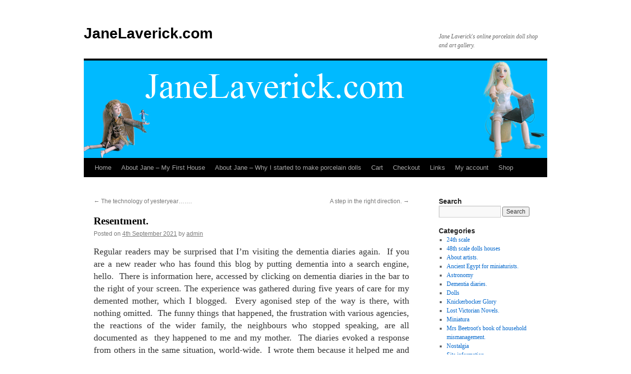

--- FILE ---
content_type: text/html; charset=UTF-8
request_url: https://www.janelaverick.com/?p=2326
body_size: 22327
content:
<!DOCTYPE html>
<html dir="ltr" lang="en-US" prefix="og: https://ogp.me/ns#">
<head>
<meta charset="UTF-8" />
<title>
Resentment. | JaneLaverick.comJaneLaverick.com	</title>
<link rel="profile" href="https://gmpg.org/xfn/11" />
<link rel="stylesheet" type="text/css" media="all" href="https://www.janelaverick.com/wp-content/themes/twentyten/style.css?ver=20250415" />
<link rel="pingback" href="https://www.janelaverick.com/xmlrpc.php">

		<!-- All in One SEO 4.9.3 - aioseo.com -->
	<meta name="description" content="Regular readers may be surprised that I’m visiting the dementia diaries again. If you are a new reader who has found this blog by putting dementia into a search engine, hello. There is information here, accessed by clicking on dementia diaries in the bar to the right of your screen. The experience was gathered during" />
	<meta name="robots" content="max-image-preview:large" />
	<meta name="author" content="admin"/>
	<link rel="canonical" href="https://www.janelaverick.com/?p=2326" />
	<meta name="generator" content="All in One SEO (AIOSEO) 4.9.3" />
		<meta property="og:locale" content="en_US" />
		<meta property="og:site_name" content="JaneLaverick.com | Jane Laverick&#039;s online porcelain doll shop and art gallery." />
		<meta property="og:type" content="article" />
		<meta property="og:title" content="Resentment. | JaneLaverick.com" />
		<meta property="og:description" content="Regular readers may be surprised that I’m visiting the dementia diaries again. If you are a new reader who has found this blog by putting dementia into a search engine, hello. There is information here, accessed by clicking on dementia diaries in the bar to the right of your screen. The experience was gathered during" />
		<meta property="og:url" content="https://www.janelaverick.com/?p=2326" />
		<meta property="article:published_time" content="2021-09-04T15:53:00+00:00" />
		<meta property="article:modified_time" content="2021-09-04T15:53:00+00:00" />
		<meta name="twitter:card" content="summary" />
		<meta name="twitter:title" content="Resentment. | JaneLaverick.com" />
		<meta name="twitter:description" content="Regular readers may be surprised that I’m visiting the dementia diaries again. If you are a new reader who has found this blog by putting dementia into a search engine, hello. There is information here, accessed by clicking on dementia diaries in the bar to the right of your screen. The experience was gathered during" />
		<script type="application/ld+json" class="aioseo-schema">
			{"@context":"https:\/\/schema.org","@graph":[{"@type":"Article","@id":"https:\/\/www.janelaverick.com\/?p=2326#article","name":"Resentment. | JaneLaverick.com","headline":"Resentment.","author":{"@id":"https:\/\/www.janelaverick.com\/?author=1#author"},"publisher":{"@id":"https:\/\/www.janelaverick.com\/#organization"},"datePublished":"2021-09-04T16:53:00+01:00","dateModified":"2021-09-04T16:53:00+01:00","inLanguage":"en-US","mainEntityOfPage":{"@id":"https:\/\/www.janelaverick.com\/?p=2326#webpage"},"isPartOf":{"@id":"https:\/\/www.janelaverick.com\/?p=2326#webpage"},"articleSection":"Dementia diaries., dealing with dementia"},{"@type":"BreadcrumbList","@id":"https:\/\/www.janelaverick.com\/?p=2326#breadcrumblist","itemListElement":[{"@type":"ListItem","@id":"https:\/\/www.janelaverick.com#listItem","position":1,"name":"Home","item":"https:\/\/www.janelaverick.com","nextItem":{"@type":"ListItem","@id":"https:\/\/www.janelaverick.com\/?cat=538#listItem","name":"Dementia diaries."}},{"@type":"ListItem","@id":"https:\/\/www.janelaverick.com\/?cat=538#listItem","position":2,"name":"Dementia diaries.","item":"https:\/\/www.janelaverick.com\/?cat=538","nextItem":{"@type":"ListItem","@id":"https:\/\/www.janelaverick.com\/?p=2326#listItem","name":"Resentment."},"previousItem":{"@type":"ListItem","@id":"https:\/\/www.janelaverick.com#listItem","name":"Home"}},{"@type":"ListItem","@id":"https:\/\/www.janelaverick.com\/?p=2326#listItem","position":3,"name":"Resentment.","previousItem":{"@type":"ListItem","@id":"https:\/\/www.janelaverick.com\/?cat=538#listItem","name":"Dementia diaries."}}]},{"@type":"Organization","@id":"https:\/\/www.janelaverick.com\/#organization","name":"JaneLaverick.com","description":"Jane Laverick's online porcelain doll shop and art gallery.","url":"https:\/\/www.janelaverick.com\/"},{"@type":"Person","@id":"https:\/\/www.janelaverick.com\/?author=1#author","url":"https:\/\/www.janelaverick.com\/?author=1","name":"admin","image":{"@type":"ImageObject","@id":"https:\/\/www.janelaverick.com\/?p=2326#authorImage","url":"https:\/\/secure.gravatar.com\/avatar\/914367e618525ec51471b96282fc4d2c8e6a8987eff731dc5061493069b149f3?s=96&d=mm&r=g","width":96,"height":96,"caption":"admin"}},{"@type":"WebPage","@id":"https:\/\/www.janelaverick.com\/?p=2326#webpage","url":"https:\/\/www.janelaverick.com\/?p=2326","name":"Resentment. | JaneLaverick.com","description":"Regular readers may be surprised that I\u2019m visiting the dementia diaries again. If you are a new reader who has found this blog by putting dementia into a search engine, hello. There is information here, accessed by clicking on dementia diaries in the bar to the right of your screen. The experience was gathered during","inLanguage":"en-US","isPartOf":{"@id":"https:\/\/www.janelaverick.com\/#website"},"breadcrumb":{"@id":"https:\/\/www.janelaverick.com\/?p=2326#breadcrumblist"},"author":{"@id":"https:\/\/www.janelaverick.com\/?author=1#author"},"creator":{"@id":"https:\/\/www.janelaverick.com\/?author=1#author"},"datePublished":"2021-09-04T16:53:00+01:00","dateModified":"2021-09-04T16:53:00+01:00"},{"@type":"WebSite","@id":"https:\/\/www.janelaverick.com\/#website","url":"https:\/\/www.janelaverick.com\/","name":"JaneLaverick.com","description":"Jane Laverick's online porcelain doll shop and art gallery.","inLanguage":"en-US","publisher":{"@id":"https:\/\/www.janelaverick.com\/#organization"}}]}
		</script>
		<!-- All in One SEO -->

<script>window._wca = window._wca || [];</script>
<link rel='dns-prefetch' href='//stats.wp.com' />
<link rel='dns-prefetch' href='//www.googletagmanager.com' />
<link rel="alternate" type="application/rss+xml" title="JaneLaverick.com &raquo; Feed" href="https://www.janelaverick.com/?feed=rss2" />
<link rel="alternate" type="application/rss+xml" title="JaneLaverick.com &raquo; Comments Feed" href="https://www.janelaverick.com/?feed=comments-rss2" />
<link rel="alternate" type="application/rss+xml" title="JaneLaverick.com &raquo; Resentment. Comments Feed" href="https://www.janelaverick.com/?feed=rss2&#038;p=2326" />
<link rel="alternate" title="oEmbed (JSON)" type="application/json+oembed" href="https://www.janelaverick.com/index.php?rest_route=%2Foembed%2F1.0%2Fembed&#038;url=https%3A%2F%2Fwww.janelaverick.com%2F%3Fp%3D2326" />
<link rel="alternate" title="oEmbed (XML)" type="text/xml+oembed" href="https://www.janelaverick.com/index.php?rest_route=%2Foembed%2F1.0%2Fembed&#038;url=https%3A%2F%2Fwww.janelaverick.com%2F%3Fp%3D2326&#038;format=xml" />
<style id='wp-img-auto-sizes-contain-inline-css' type='text/css'>
img:is([sizes=auto i],[sizes^="auto," i]){contain-intrinsic-size:3000px 1500px}
/*# sourceURL=wp-img-auto-sizes-contain-inline-css */
</style>
<style id='wp-emoji-styles-inline-css' type='text/css'>

	img.wp-smiley, img.emoji {
		display: inline !important;
		border: none !important;
		box-shadow: none !important;
		height: 1em !important;
		width: 1em !important;
		margin: 0 0.07em !important;
		vertical-align: -0.1em !important;
		background: none !important;
		padding: 0 !important;
	}
/*# sourceURL=wp-emoji-styles-inline-css */
</style>
<style id='wp-block-library-inline-css' type='text/css'>
:root{--wp-block-synced-color:#7a00df;--wp-block-synced-color--rgb:122,0,223;--wp-bound-block-color:var(--wp-block-synced-color);--wp-editor-canvas-background:#ddd;--wp-admin-theme-color:#007cba;--wp-admin-theme-color--rgb:0,124,186;--wp-admin-theme-color-darker-10:#006ba1;--wp-admin-theme-color-darker-10--rgb:0,107,160.5;--wp-admin-theme-color-darker-20:#005a87;--wp-admin-theme-color-darker-20--rgb:0,90,135;--wp-admin-border-width-focus:2px}@media (min-resolution:192dpi){:root{--wp-admin-border-width-focus:1.5px}}.wp-element-button{cursor:pointer}:root .has-very-light-gray-background-color{background-color:#eee}:root .has-very-dark-gray-background-color{background-color:#313131}:root .has-very-light-gray-color{color:#eee}:root .has-very-dark-gray-color{color:#313131}:root .has-vivid-green-cyan-to-vivid-cyan-blue-gradient-background{background:linear-gradient(135deg,#00d084,#0693e3)}:root .has-purple-crush-gradient-background{background:linear-gradient(135deg,#34e2e4,#4721fb 50%,#ab1dfe)}:root .has-hazy-dawn-gradient-background{background:linear-gradient(135deg,#faaca8,#dad0ec)}:root .has-subdued-olive-gradient-background{background:linear-gradient(135deg,#fafae1,#67a671)}:root .has-atomic-cream-gradient-background{background:linear-gradient(135deg,#fdd79a,#004a59)}:root .has-nightshade-gradient-background{background:linear-gradient(135deg,#330968,#31cdcf)}:root .has-midnight-gradient-background{background:linear-gradient(135deg,#020381,#2874fc)}:root{--wp--preset--font-size--normal:16px;--wp--preset--font-size--huge:42px}.has-regular-font-size{font-size:1em}.has-larger-font-size{font-size:2.625em}.has-normal-font-size{font-size:var(--wp--preset--font-size--normal)}.has-huge-font-size{font-size:var(--wp--preset--font-size--huge)}.has-text-align-center{text-align:center}.has-text-align-left{text-align:left}.has-text-align-right{text-align:right}.has-fit-text{white-space:nowrap!important}#end-resizable-editor-section{display:none}.aligncenter{clear:both}.items-justified-left{justify-content:flex-start}.items-justified-center{justify-content:center}.items-justified-right{justify-content:flex-end}.items-justified-space-between{justify-content:space-between}.screen-reader-text{border:0;clip-path:inset(50%);height:1px;margin:-1px;overflow:hidden;padding:0;position:absolute;width:1px;word-wrap:normal!important}.screen-reader-text:focus{background-color:#ddd;clip-path:none;color:#444;display:block;font-size:1em;height:auto;left:5px;line-height:normal;padding:15px 23px 14px;text-decoration:none;top:5px;width:auto;z-index:100000}html :where(.has-border-color){border-style:solid}html :where([style*=border-top-color]){border-top-style:solid}html :where([style*=border-right-color]){border-right-style:solid}html :where([style*=border-bottom-color]){border-bottom-style:solid}html :where([style*=border-left-color]){border-left-style:solid}html :where([style*=border-width]){border-style:solid}html :where([style*=border-top-width]){border-top-style:solid}html :where([style*=border-right-width]){border-right-style:solid}html :where([style*=border-bottom-width]){border-bottom-style:solid}html :where([style*=border-left-width]){border-left-style:solid}html :where(img[class*=wp-image-]){height:auto;max-width:100%}:where(figure){margin:0 0 1em}html :where(.is-position-sticky){--wp-admin--admin-bar--position-offset:var(--wp-admin--admin-bar--height,0px)}@media screen and (max-width:600px){html :where(.is-position-sticky){--wp-admin--admin-bar--position-offset:0px}}

/*# sourceURL=wp-block-library-inline-css */
</style><style id='global-styles-inline-css' type='text/css'>
:root{--wp--preset--aspect-ratio--square: 1;--wp--preset--aspect-ratio--4-3: 4/3;--wp--preset--aspect-ratio--3-4: 3/4;--wp--preset--aspect-ratio--3-2: 3/2;--wp--preset--aspect-ratio--2-3: 2/3;--wp--preset--aspect-ratio--16-9: 16/9;--wp--preset--aspect-ratio--9-16: 9/16;--wp--preset--color--black: #000;--wp--preset--color--cyan-bluish-gray: #abb8c3;--wp--preset--color--white: #fff;--wp--preset--color--pale-pink: #f78da7;--wp--preset--color--vivid-red: #cf2e2e;--wp--preset--color--luminous-vivid-orange: #ff6900;--wp--preset--color--luminous-vivid-amber: #fcb900;--wp--preset--color--light-green-cyan: #7bdcb5;--wp--preset--color--vivid-green-cyan: #00d084;--wp--preset--color--pale-cyan-blue: #8ed1fc;--wp--preset--color--vivid-cyan-blue: #0693e3;--wp--preset--color--vivid-purple: #9b51e0;--wp--preset--color--blue: #0066cc;--wp--preset--color--medium-gray: #666;--wp--preset--color--light-gray: #f1f1f1;--wp--preset--gradient--vivid-cyan-blue-to-vivid-purple: linear-gradient(135deg,rgb(6,147,227) 0%,rgb(155,81,224) 100%);--wp--preset--gradient--light-green-cyan-to-vivid-green-cyan: linear-gradient(135deg,rgb(122,220,180) 0%,rgb(0,208,130) 100%);--wp--preset--gradient--luminous-vivid-amber-to-luminous-vivid-orange: linear-gradient(135deg,rgb(252,185,0) 0%,rgb(255,105,0) 100%);--wp--preset--gradient--luminous-vivid-orange-to-vivid-red: linear-gradient(135deg,rgb(255,105,0) 0%,rgb(207,46,46) 100%);--wp--preset--gradient--very-light-gray-to-cyan-bluish-gray: linear-gradient(135deg,rgb(238,238,238) 0%,rgb(169,184,195) 100%);--wp--preset--gradient--cool-to-warm-spectrum: linear-gradient(135deg,rgb(74,234,220) 0%,rgb(151,120,209) 20%,rgb(207,42,186) 40%,rgb(238,44,130) 60%,rgb(251,105,98) 80%,rgb(254,248,76) 100%);--wp--preset--gradient--blush-light-purple: linear-gradient(135deg,rgb(255,206,236) 0%,rgb(152,150,240) 100%);--wp--preset--gradient--blush-bordeaux: linear-gradient(135deg,rgb(254,205,165) 0%,rgb(254,45,45) 50%,rgb(107,0,62) 100%);--wp--preset--gradient--luminous-dusk: linear-gradient(135deg,rgb(255,203,112) 0%,rgb(199,81,192) 50%,rgb(65,88,208) 100%);--wp--preset--gradient--pale-ocean: linear-gradient(135deg,rgb(255,245,203) 0%,rgb(182,227,212) 50%,rgb(51,167,181) 100%);--wp--preset--gradient--electric-grass: linear-gradient(135deg,rgb(202,248,128) 0%,rgb(113,206,126) 100%);--wp--preset--gradient--midnight: linear-gradient(135deg,rgb(2,3,129) 0%,rgb(40,116,252) 100%);--wp--preset--font-size--small: 13px;--wp--preset--font-size--medium: 20px;--wp--preset--font-size--large: 36px;--wp--preset--font-size--x-large: 42px;--wp--preset--spacing--20: 0.44rem;--wp--preset--spacing--30: 0.67rem;--wp--preset--spacing--40: 1rem;--wp--preset--spacing--50: 1.5rem;--wp--preset--spacing--60: 2.25rem;--wp--preset--spacing--70: 3.38rem;--wp--preset--spacing--80: 5.06rem;--wp--preset--shadow--natural: 6px 6px 9px rgba(0, 0, 0, 0.2);--wp--preset--shadow--deep: 12px 12px 50px rgba(0, 0, 0, 0.4);--wp--preset--shadow--sharp: 6px 6px 0px rgba(0, 0, 0, 0.2);--wp--preset--shadow--outlined: 6px 6px 0px -3px rgb(255, 255, 255), 6px 6px rgb(0, 0, 0);--wp--preset--shadow--crisp: 6px 6px 0px rgb(0, 0, 0);}:where(.is-layout-flex){gap: 0.5em;}:where(.is-layout-grid){gap: 0.5em;}body .is-layout-flex{display: flex;}.is-layout-flex{flex-wrap: wrap;align-items: center;}.is-layout-flex > :is(*, div){margin: 0;}body .is-layout-grid{display: grid;}.is-layout-grid > :is(*, div){margin: 0;}:where(.wp-block-columns.is-layout-flex){gap: 2em;}:where(.wp-block-columns.is-layout-grid){gap: 2em;}:where(.wp-block-post-template.is-layout-flex){gap: 1.25em;}:where(.wp-block-post-template.is-layout-grid){gap: 1.25em;}.has-black-color{color: var(--wp--preset--color--black) !important;}.has-cyan-bluish-gray-color{color: var(--wp--preset--color--cyan-bluish-gray) !important;}.has-white-color{color: var(--wp--preset--color--white) !important;}.has-pale-pink-color{color: var(--wp--preset--color--pale-pink) !important;}.has-vivid-red-color{color: var(--wp--preset--color--vivid-red) !important;}.has-luminous-vivid-orange-color{color: var(--wp--preset--color--luminous-vivid-orange) !important;}.has-luminous-vivid-amber-color{color: var(--wp--preset--color--luminous-vivid-amber) !important;}.has-light-green-cyan-color{color: var(--wp--preset--color--light-green-cyan) !important;}.has-vivid-green-cyan-color{color: var(--wp--preset--color--vivid-green-cyan) !important;}.has-pale-cyan-blue-color{color: var(--wp--preset--color--pale-cyan-blue) !important;}.has-vivid-cyan-blue-color{color: var(--wp--preset--color--vivid-cyan-blue) !important;}.has-vivid-purple-color{color: var(--wp--preset--color--vivid-purple) !important;}.has-black-background-color{background-color: var(--wp--preset--color--black) !important;}.has-cyan-bluish-gray-background-color{background-color: var(--wp--preset--color--cyan-bluish-gray) !important;}.has-white-background-color{background-color: var(--wp--preset--color--white) !important;}.has-pale-pink-background-color{background-color: var(--wp--preset--color--pale-pink) !important;}.has-vivid-red-background-color{background-color: var(--wp--preset--color--vivid-red) !important;}.has-luminous-vivid-orange-background-color{background-color: var(--wp--preset--color--luminous-vivid-orange) !important;}.has-luminous-vivid-amber-background-color{background-color: var(--wp--preset--color--luminous-vivid-amber) !important;}.has-light-green-cyan-background-color{background-color: var(--wp--preset--color--light-green-cyan) !important;}.has-vivid-green-cyan-background-color{background-color: var(--wp--preset--color--vivid-green-cyan) !important;}.has-pale-cyan-blue-background-color{background-color: var(--wp--preset--color--pale-cyan-blue) !important;}.has-vivid-cyan-blue-background-color{background-color: var(--wp--preset--color--vivid-cyan-blue) !important;}.has-vivid-purple-background-color{background-color: var(--wp--preset--color--vivid-purple) !important;}.has-black-border-color{border-color: var(--wp--preset--color--black) !important;}.has-cyan-bluish-gray-border-color{border-color: var(--wp--preset--color--cyan-bluish-gray) !important;}.has-white-border-color{border-color: var(--wp--preset--color--white) !important;}.has-pale-pink-border-color{border-color: var(--wp--preset--color--pale-pink) !important;}.has-vivid-red-border-color{border-color: var(--wp--preset--color--vivid-red) !important;}.has-luminous-vivid-orange-border-color{border-color: var(--wp--preset--color--luminous-vivid-orange) !important;}.has-luminous-vivid-amber-border-color{border-color: var(--wp--preset--color--luminous-vivid-amber) !important;}.has-light-green-cyan-border-color{border-color: var(--wp--preset--color--light-green-cyan) !important;}.has-vivid-green-cyan-border-color{border-color: var(--wp--preset--color--vivid-green-cyan) !important;}.has-pale-cyan-blue-border-color{border-color: var(--wp--preset--color--pale-cyan-blue) !important;}.has-vivid-cyan-blue-border-color{border-color: var(--wp--preset--color--vivid-cyan-blue) !important;}.has-vivid-purple-border-color{border-color: var(--wp--preset--color--vivid-purple) !important;}.has-vivid-cyan-blue-to-vivid-purple-gradient-background{background: var(--wp--preset--gradient--vivid-cyan-blue-to-vivid-purple) !important;}.has-light-green-cyan-to-vivid-green-cyan-gradient-background{background: var(--wp--preset--gradient--light-green-cyan-to-vivid-green-cyan) !important;}.has-luminous-vivid-amber-to-luminous-vivid-orange-gradient-background{background: var(--wp--preset--gradient--luminous-vivid-amber-to-luminous-vivid-orange) !important;}.has-luminous-vivid-orange-to-vivid-red-gradient-background{background: var(--wp--preset--gradient--luminous-vivid-orange-to-vivid-red) !important;}.has-very-light-gray-to-cyan-bluish-gray-gradient-background{background: var(--wp--preset--gradient--very-light-gray-to-cyan-bluish-gray) !important;}.has-cool-to-warm-spectrum-gradient-background{background: var(--wp--preset--gradient--cool-to-warm-spectrum) !important;}.has-blush-light-purple-gradient-background{background: var(--wp--preset--gradient--blush-light-purple) !important;}.has-blush-bordeaux-gradient-background{background: var(--wp--preset--gradient--blush-bordeaux) !important;}.has-luminous-dusk-gradient-background{background: var(--wp--preset--gradient--luminous-dusk) !important;}.has-pale-ocean-gradient-background{background: var(--wp--preset--gradient--pale-ocean) !important;}.has-electric-grass-gradient-background{background: var(--wp--preset--gradient--electric-grass) !important;}.has-midnight-gradient-background{background: var(--wp--preset--gradient--midnight) !important;}.has-small-font-size{font-size: var(--wp--preset--font-size--small) !important;}.has-medium-font-size{font-size: var(--wp--preset--font-size--medium) !important;}.has-large-font-size{font-size: var(--wp--preset--font-size--large) !important;}.has-x-large-font-size{font-size: var(--wp--preset--font-size--x-large) !important;}
/*# sourceURL=global-styles-inline-css */
</style>

<style id='classic-theme-styles-inline-css' type='text/css'>
/*! This file is auto-generated */
.wp-block-button__link{color:#fff;background-color:#32373c;border-radius:9999px;box-shadow:none;text-decoration:none;padding:calc(.667em + 2px) calc(1.333em + 2px);font-size:1.125em}.wp-block-file__button{background:#32373c;color:#fff;text-decoration:none}
/*# sourceURL=/wp-includes/css/classic-themes.min.css */
</style>
<link rel='stylesheet' id='woocommerce-layout-css' href='https://www.janelaverick.com/wp-content/plugins/woocommerce/assets/css/woocommerce-layout.css?ver=10.4.3' type='text/css' media='all' />
<style id='woocommerce-layout-inline-css' type='text/css'>

	.infinite-scroll .woocommerce-pagination {
		display: none;
	}
/*# sourceURL=woocommerce-layout-inline-css */
</style>
<link rel='stylesheet' id='woocommerce-smallscreen-css' href='https://www.janelaverick.com/wp-content/plugins/woocommerce/assets/css/woocommerce-smallscreen.css?ver=10.4.3' type='text/css' media='only screen and (max-width: 768px)' />
<link rel='stylesheet' id='woocommerce-general-css' href='https://www.janelaverick.com/wp-content/plugins/woocommerce/assets/css/woocommerce.css?ver=10.4.3' type='text/css' media='all' />
<style id='woocommerce-inline-inline-css' type='text/css'>
.woocommerce form .form-row .required { visibility: visible; }
/*# sourceURL=woocommerce-inline-inline-css */
</style>
<link rel='stylesheet' id='gateway-css' href='https://www.janelaverick.com/wp-content/plugins/woocommerce-paypal-payments/modules/ppcp-button/assets/css/gateway.css?ver=3.3.2' type='text/css' media='all' />
<link rel='stylesheet' id='twentyten-block-style-css' href='https://www.janelaverick.com/wp-content/themes/twentyten/blocks.css?ver=20250220' type='text/css' media='all' />
<script type="text/javascript" src="https://www.janelaverick.com/wp-includes/js/jquery/jquery.min.js?ver=3.7.1" id="jquery-core-js"></script>
<script type="text/javascript" src="https://www.janelaverick.com/wp-includes/js/jquery/jquery-migrate.min.js?ver=3.4.1" id="jquery-migrate-js"></script>
<script type="text/javascript" src="https://www.janelaverick.com/wp-content/plugins/woocommerce/assets/js/jquery-blockui/jquery.blockUI.min.js?ver=2.7.0-wc.10.4.3" id="wc-jquery-blockui-js" defer="defer" data-wp-strategy="defer"></script>
<script type="text/javascript" id="wc-add-to-cart-js-extra">
/* <![CDATA[ */
var wc_add_to_cart_params = {"ajax_url":"/wp-admin/admin-ajax.php","wc_ajax_url":"/?wc-ajax=%%endpoint%%","i18n_view_cart":"View cart","cart_url":"https://www.janelaverick.com/?page_id=2428","is_cart":"","cart_redirect_after_add":"no"};
//# sourceURL=wc-add-to-cart-js-extra
/* ]]> */
</script>
<script type="text/javascript" src="https://www.janelaverick.com/wp-content/plugins/woocommerce/assets/js/frontend/add-to-cart.min.js?ver=10.4.3" id="wc-add-to-cart-js" defer="defer" data-wp-strategy="defer"></script>
<script type="text/javascript" src="https://www.janelaverick.com/wp-content/plugins/woocommerce/assets/js/js-cookie/js.cookie.min.js?ver=2.1.4-wc.10.4.3" id="wc-js-cookie-js" defer="defer" data-wp-strategy="defer"></script>
<script type="text/javascript" id="woocommerce-js-extra">
/* <![CDATA[ */
var woocommerce_params = {"ajax_url":"/wp-admin/admin-ajax.php","wc_ajax_url":"/?wc-ajax=%%endpoint%%","i18n_password_show":"Show password","i18n_password_hide":"Hide password"};
//# sourceURL=woocommerce-js-extra
/* ]]> */
</script>
<script type="text/javascript" src="https://www.janelaverick.com/wp-content/plugins/woocommerce/assets/js/frontend/woocommerce.min.js?ver=10.4.3" id="woocommerce-js" defer="defer" data-wp-strategy="defer"></script>
<script type="text/javascript" src="https://stats.wp.com/s-202604.js" id="woocommerce-analytics-js" defer="defer" data-wp-strategy="defer"></script>

<!-- Google tag (gtag.js) snippet added by Site Kit -->
<!-- Google Analytics snippet added by Site Kit -->
<script type="text/javascript" src="https://www.googletagmanager.com/gtag/js?id=G-C5Q5LMEZ4H" id="google_gtagjs-js" async></script>
<script type="text/javascript" id="google_gtagjs-js-after">
/* <![CDATA[ */
window.dataLayer = window.dataLayer || [];function gtag(){dataLayer.push(arguments);}
gtag("set","linker",{"domains":["www.janelaverick.com"]});
gtag("js", new Date());
gtag("set", "developer_id.dZTNiMT", true);
gtag("config", "G-C5Q5LMEZ4H");
//# sourceURL=google_gtagjs-js-after
/* ]]> */
</script>
<link rel="https://api.w.org/" href="https://www.janelaverick.com/index.php?rest_route=/" /><link rel="alternate" title="JSON" type="application/json" href="https://www.janelaverick.com/index.php?rest_route=/wp/v2/posts/2326" /><link rel="EditURI" type="application/rsd+xml" title="RSD" href="https://www.janelaverick.com/xmlrpc.php?rsd" />
<meta name="generator" content="WordPress 6.9" />
<meta name="generator" content="WooCommerce 10.4.3" />
<link rel='shortlink' href='https://www.janelaverick.com/?p=2326' />

	
	<link rel="stylesheet" type="text/css" media="print" href="https://www.janelaverick.com/wp-content/plugins/bunnys-print-css/print.css" />

<meta name="generator" content="Site Kit by Google 1.170.0" />	<style>img#wpstats{display:none}</style>
			<noscript><style>.woocommerce-product-gallery{ opacity: 1 !important; }</style></noscript>
	<meta name="google-site-verification" content="Nljj0CodKaIGlsUoGKWNB67MMbTHkSQqKuRmjPyVcK4"><style type="text/css" id="custom-background-css">
body.custom-background { background-color: #ffffff; }
</style>
			<style type="text/css" id="wp-custom-css">
			.entry-title {
	font-family: Times New Roman;
}		</style>
						<style type="text/css" id="c4wp-checkout-css">
					.woocommerce-checkout .c4wp_captcha_field {
						margin-bottom: 10px;
						margin-top: 15px;
						position: relative;
						display: inline-block;
					}
				</style>
							<style type="text/css" id="c4wp-v3-lp-form-css">
				.login #login, .login #lostpasswordform {
					min-width: 350px !important;
				}
				.wpforms-field-c4wp iframe {
					width: 100% !important;
				}
			</style>
			<link rel='stylesheet' id='wc-blocks-style-css' href='https://www.janelaverick.com/wp-content/plugins/woocommerce/assets/client/blocks/wc-blocks.css?ver=wc-10.4.3' type='text/css' media='all' />
</head>

<body data-rsssl=1 class="wp-singular post-template-default single single-post postid-2326 single-format-standard custom-background wp-theme-twentyten theme-twentyten woocommerce-no-js">
<div id="wrapper" class="hfeed">
		<a href="#content" class="screen-reader-text skip-link">Skip to content</a>
	<div id="header">
		<div id="masthead">
			<div id="branding" role="banner">
								<div id="site-title">
					<span>
											<a href="https://www.janelaverick.com/" rel="home" >JaneLaverick.com</a>
					</span>
				</div>
				<div id="site-description">Jane Laverick&#039;s online porcelain doll shop and art gallery.</div>

				<img src="https://www.janelaverick.com/wp-content/uploads/copy-bannerImg1.png" width="940" height="198" alt="JaneLaverick.com" srcset="https://www.janelaverick.com/wp-content/uploads/copy-bannerImg1.png 940w, https://www.janelaverick.com/wp-content/uploads/copy-bannerImg1-300x63.png 300w" sizes="(max-width: 940px) 100vw, 940px" decoding="async" fetchpriority="high" />			</div><!-- #branding -->

			<div id="access" role="navigation">
				<div class="menu"><ul>
<li ><a href="https://www.janelaverick.com/">Home</a></li><li class="page_item page-item-15"><a href="https://www.janelaverick.com/?page_id=15">About Jane &#8211; My First House</a></li>
<li class="page_item page-item-2"><a href="https://www.janelaverick.com/?page_id=2">About Jane &#8211; Why I started to make porcelain dolls</a></li>
<li class="page_item page-item-2428"><a href="https://www.janelaverick.com/?page_id=2428">Cart</a></li>
<li class="page_item page-item-2429"><a href="https://www.janelaverick.com/?page_id=2429">Checkout</a></li>
<li class="page_item page-item-28"><a href="https://www.janelaverick.com/?page_id=28">Links</a></li>
<li class="page_item page-item-2430"><a href="https://www.janelaverick.com/?page_id=2430">My account</a></li>
<li class="page_item page-item-2427"><a href="https://www.janelaverick.com/?page_id=2427">Shop</a></li>
</ul></div>
			</div><!-- #access -->
		</div><!-- #masthead -->
	</div><!-- #header -->

	<div id="main">

		<div id="container">
			<div id="content" role="main">

			

				<div id="nav-above" class="navigation">
					<div class="nav-previous"><a href="https://www.janelaverick.com/?p=2323" rel="prev"><span class="meta-nav">&larr;</span> The technology of yesteryear&hellip;&hellip;.</a></div>
					<div class="nav-next"><a href="https://www.janelaverick.com/?p=2328" rel="next">A step in the right direction. <span class="meta-nav">&rarr;</span></a></div>
				</div><!-- #nav-above -->

				<div id="post-2326" class="post-2326 post type-post status-publish format-standard hentry category-dementia-diaries tag-dealing-with-dementia">
					<h1 class="entry-title">Resentment.</h1>

					<div class="entry-meta">
						<span class="meta-prep meta-prep-author">Posted on</span> <a href="https://www.janelaverick.com/?p=2326" title="4:53 pm" rel="bookmark"><span class="entry-date">4th September 2021</span></a> <span class="meta-sep">by</span> <span class="author vcard"><a class="url fn n" href="https://www.janelaverick.com/?author=1" title="View all posts by admin">admin</a></span>					</div><!-- .entry-meta -->

					<div class="entry-content">
						<p align="justify"><font face="Times New Roman" size="4">Regular readers may be surprised that I’m visiting the dementia diaries again.&nbsp; If you are a new reader who has found this blog by putting dementia into a search engine, hello.&nbsp; There is information here, accessed by clicking on dementia diaries in the bar to the right of your screen. The experience was gathered during five years of care for my demented mother, which I blogged.&nbsp; Every agonised step of the way is there, with nothing omitted.&nbsp; The funny things that happened, the frustration with various agencies, the reactions of the wider family, the neighbours who stopped speaking, are all documented as&nbsp; they happened to me and my mother.&nbsp; The diaries evoked a response from others in the same situation, world-wide.&nbsp; I wrote them because it helped me and helped others with the same difficulty.&nbsp; Despair is likely to strike in the middle of the night or at the end of a very long day, when the world is asleep and there is no help, at which time learning from a screen that someone else has been where you are and lived to tell the tale might be the only help you are going to get. If you are new to this and wish to email me about it just click on the link at the end of this bit of writing.&nbsp; Whatever awful thing has occurred or how inept your response to it, I promise will not shock or stun me, and I will never say ‘You did what?&nbsp; You idiot!’, because I am visiting this disease as an amateur assistant for the third time now.</font></p>
<p align="justify"><font face="Times New Roman" size="4">The first time was just after I married, when my new mother-in-law was diagnosed with Alzheimer’s disease, back in the late 1970s.&nbsp; Nobody knew what it was, you had to explain that it was a pre-senile dementia.&nbsp; My poor mother-in-law, who I scarcely knew, was only in her fifties.&nbsp; My father-in-law, having two older sisters, had decided long ago that in times of trouble the women closest would help.&nbsp; So he drove himself and his wife from the North East to Scotland one weekend, where his sister-in-law lived in a big house with a guest bedroom; the following weekend he drove down to the Midlands where my husband and I were just settling into our new house, which had a spare bedroom.&nbsp; It was a four day long weekend.&nbsp; As I reached home from the school where I was a teacher, my in-laws would be sitting in their car on the drive.&nbsp; They would wait, on Monday, until I returned from school to leave, and in between I was nurse, cook and bottle washer while my father-in-law and husband sat in the pub.&nbsp; At the end of it all I was in debt to half the value of our house and had cancer for the first time.</font></p>
<p align="justify"><font face="Times New Roman" size="4">The second time I became the carer on the death of my father.&nbsp; For a couple of years, when I visited, he had been standing behind my mother making whirly signs beside his head.&nbsp; On the advice of a couple of doctors I let sleeping dogs lie.&nbsp; Again the disease was of a five year duration from diagnosis, although the specific type of dementia was not able to be identified during my mother’s lifetime.&nbsp; At the end of it I would have been in debt to the tune of half a million pounds, but fortunately my parents lived in a town where the houses were as expensive as the private health care.&nbsp; One offset the other, so I didn’t have the debt, just the cancer.&nbsp; The surgery to save me was bungled so I am still suffering intestinal problems and a lot of pain three years later.</font></p>
<p align="justify"><font face="Times New Roman" size="4">This time round it is my father-in-law’s second wife who has been diagnosed with Alzheimer’s disease.&nbsp; She is taking the medication which prevents further formation of the plaques in the brain, which characterise the disease and prevent the brain working properly.&nbsp; This is a new invention since my mother and mother-in-law were diagnosed.&nbsp; The situation has been complicated by the pandemic.&nbsp; During the lockdown my Step-Mother-In Law was being kept company and helped in isolation by her son who lived in the same town.&nbsp; He committed suicide in March, prior to her diagnosis, leaving his sister, who has already had breast cancer and lives at a distance, as sole carer.&nbsp; I have been talking to SMIL every day on the telephone from the beginning of the pandemic but am unlikely to visit so far away.&nbsp; My greatest use to her daughter is moral support and continued telephone contact every day with SMIL.</font></p>
<p align="justify"><font face="Times New Roman" size="4">I am also in weekly telephone contact with a friend whose husband has the disease, who also cared for her difficult mother through it and ended up with cancer.</font></p>
<p align="justify"><font face="Times New Roman" size="4">You can see why nothing you say about the disease will shock me.&nbsp; I have a wardrobe of tee-shirts on this problem.&nbsp; Accessing medical and daily assistance is as near as your search engine.&nbsp; It became evident, last time round, that provision of help is various round the world, but that there is some knowledge and experience wherever you are reading this. The problem of how to help demented people and their families and especially how to help family members who are direct carers and prevent them become ill themselves, seems to be evident in all developed societies.</font></p>
<p align="justify"><font face="Times New Roman" size="4">In my dealings with this disease I have noticed that the attitude of carers to the problem and to the sufferer can make a difference to day to day life, both for the person with the disease and those trying to help.&nbsp; As the disease progresses, the sufferer’s brain is no longer able to function normally but to the very end will be able to pick up on nuances in behaviour and attitude of the carer and react. If there is one thing worse than somebody loopy round the bend (to express it in the vernacular), it is someone loopy and angry with it.&nbsp; Anger and frustration are typical for the sufferer, which you can understand readily; if your brain is not working the way you want it to, that’s annoying.&nbsp; If someone who is meant to be helping is annoyed with you because your brain is not working and you can’t make it work that’s <em>very </em>annoying.&nbsp; If all that happens and you have lost the words to express it, you are likely to strike out.&nbsp; Therefore to forestall this unfortunate characteristic of later stages of the disease as long as possible, the helper, whose brain has to work for two people, needs to modify their responses.&nbsp; The more calm, soothing and reassuring they can be, the happier and more confident the sufferer, the less fraught the situation, the more pleasant the day, the less likely the carer to get sick later.</font></p>
<p align="justify"><font face="Times New Roman" size="4">If you are the primary carer, looking after yourself is exactly the same as looking after the sufferer.&nbsp; In fact it is more important, because if you go down, they are stuffed.&nbsp; All agencies will tell you that, admitted to care homes or hospitals, dementia patients go down hill.&nbsp; Memory is one of the first casualties of dementia.&nbsp; Everyone is happier and more confident in familiar surroundings. If you take a person who is struggling to understand, away from everything they know, they will be lost.&nbsp; It may be that a formal care facility will be the eventual destination anyway.&nbsp; Postponement of this situation is desirable.&nbsp; As the carer, you will be alarmed at how little you are able to help your demented person, once you have given up daily care of them to another agency elsewhere.&nbsp; You will be powerless.&nbsp; Care homes have their own rules, they have to, to work.&nbsp; Your aim, therefore, as primary carer is to keep things ticking along as normally and happily as possible for as long as possible.&nbsp; Happy declining years of the cared-for are less likely to make you, the carer, ill eventually.&nbsp; Daily strife and misery is more likely to make you sicker sooner.&nbsp; Therefore aim for happy.</font></p>
<p align="justify"><font face="Times New Roman" size="4">The eagle-eyed reader (that’ll be you) may have spotted that this column is entitled ‘Resentment’.&nbsp; Entitled!&nbsp; Entitled!&nbsp; Who does she think she is, expecting everyone to do her bidding while she sits there like lady muck.&nbsp; Entitled!&nbsp; I’ll give her entitled, you can’t even see there’s anything wrong, I bet she could remember if she tried, and now she’s moaning and I’m expected to deal with it, as if I didn’t have a life of my own!&nbsp; It’s disgusting and, what’s more………………</font></p>
<p align="justify"><font face="Times New Roman" size="4">The adopted family in which I grew up didn’t just have resentments, they dandled them, paraded them, dressed them up in bonnets and took them out for a walk.&nbsp; They are not alone. In any family: What she said to Uncle Ernie at Our Maggie’s Wedding can provide a topic of conversation that only dies with the participants.&nbsp; I was fortunate, a decade ago, to finally realise that I had married an alcoholic and had been raised in a family, members of whom had this disease also. A doctor pointed me to Al-Anon Family groups, the support organisation for family and friends of alcoholics. In the weekly meetings many topics of interest are discussed which are evident when living in proximity to alcoholics.&nbsp; One of the topics is resentment.</font></p>
<p align="justify"><font face="Times New Roman" size="4">Resentment, which the dictionary defines as showing or feeling indignation at, or retaining bitter feelings about, insult or neglect, is so common in families of alcoholics, it’s almost a marker of the disease.&nbsp; Alcoholics under the influence of a drug can exhibit behaviour which is careless, rude, aggressive, challenging, destructive and hurtful at least.&nbsp; In withdrawal, the brain, devoid of the alcohol on which it depends as fuel, can cause similar behaviour. As that disease progresses the alcoholic needs more alcohol to obtain the same effect, suffers more from withdrawal and is eventually trapped in behaviour and mood swings which will damage every relationship, starting with the close family and working out.</font></p>
<p align="justify"><font face="Times New Roman" size="4">And so, of course, does dementia.&nbsp; The pre-frontal cortex of the brain, which houses all of our more complex and delicately nuanced interactions is destroyed by disease.</font></p>
<p align="justify"><font face="Times New Roman" size="4">If you ask the loaded question: Does my bum look big in this? of a healthy person whose brain is fully functioning, you may come away from the encounter glad that you have beautiful hair or unusually lovely extraordinary brown eyes.&nbsp; This is because their pre-frontal cortex is functioning. If you come away from the encounter considering applying for a job as a model, even though you know you are four foot ten, sideways, then their pre-frontal cortex is working very well indeed. </font></p>
<p align="justify"><font face="Times New Roman" size="4">You will not have such luck with an alcoholic, unless they are drunk, or a person with advanced dementia unless they love you very much.</font></p>
<p align="justify"><font face="Times New Roman" size="4">Constant, sometimes seemingly daily, damaging encounters with a pre-frontal cortex that is not working can build up resentments at a great pace.&nbsp; As I learned at meetings, the only person hurt by the resentments is you.&nbsp; Resentments can chain you to the past so thoroughly that’s it’s difficult to operate in the present.&nbsp; If you approach the demented person bristling with indignation about something they said, or something you had to do for them yesterday, they, who cannot express anything helpful, will pick up on your resentment instantly.</font></p>
<p align="justify"><font face="Times New Roman" size="4">I personally believe the brain in disease retreats to infantile clues as to the demeanour of the carer. A baby knows if you are tired or cross, without you having to explain.&nbsp; They read your expression and tone of voice.&nbsp; If you had ever tried to care for a baby late at night when you had little patience left, you would know all about this.&nbsp; The more the baby screams, the more tired and desperate you become.&nbsp; The more tired and desperate you become, the more the baby screams.</font></p>
<p align="justify"><font face="Times New Roman" size="4">When your brain is working well, you can detect and modify your behaviour to finely nuanced clues.&nbsp; Salesmen do it, psychiatrists do it, children do it.&nbsp; It is a matter of survival and the oil that keeps the wheels of society turning.</font></p>
<p align="justify"><font face="Times New Roman" size="4">In the damaged brain, the connections that interpret incoming signals and modify outgoing communications are lost.&nbsp; Although the wonderful, plastic brain will be adapting like crazy, or more specifically, like sane, it cannot keep up with the destruction.</font></p>
<p align="justify"><font face="Times New Roman" size="4">Therefore holding on to resentments about any behaviour evinced by the demented person is a waste of your valuable time.&nbsp; At the start of the disease, strange behaviour and unsuitable utterances may be a surprise.&nbsp; Caregivers may try to deal with the utterances by giving them equal weight that they would give to similar declarations coming from sane people.&nbsp; As the disease progresses and it becomes more obvious that these are not the utterances of a sane mind it is easier to take them less personally and respond more effectively.</font></p>
<p align="justify"><font face="Times New Roman" size="4">It is unfortunately a marker of the disease that the closest care giver gets it in the neck just because they are there.&nbsp; The sick person needs to bemoan their lot, as would you with a diagnosis of dementia, and the closest caregiver is just that, and in range.</font></p>
<p align="justify"><font face="Times New Roman" size="4">The reason I am writing about dementia and resentment now is that yesterday when I rang the SMIL, the phone was answered by a friend who was visiting.&nbsp; Visits from those who are not family members will dwindle as the disease takes hold but are beneficial, when cheerful, to the demented person.&nbsp; They are respite for the primary caregiver and to be encouraged as long as they last.&nbsp; In between praising the friend, I became aware that she was very resentful.&nbsp; She had arrived to find the SMIL in pain and mostly, sitting in the chair whispering and moaning.&nbsp; The SMIL has back pain, largely because she doesn’t move much. She gets up in the morning and sits in the chair.&nbsp; As the carers coming in four times a day make the meals, she only gets up to go to the toilet or back to bed.</font></p>
<p align="justify"><font face="Times New Roman" size="4">The friend decided it was her job to remove the pain.&nbsp; She had rung the doctor’s surgery, which was closed for training and then the SMIL’s daughter, who was at work. Consequently the visit, which the friend had hoped would be a good thing she would be doing, but for a limited amount of time, had suddenly become a lengthy deed until the daughter could be contacted, medical assistance found or some other remedy applied in the unspecified future.</font></p>
<p align="justify"><font face="Times New Roman" size="4">I could hear the resentment in the friend’s voice and<em>&nbsp;</em>I could hear the SMIL responding to the situation, which the friend was obviously finding difficult, by crying and moaning.</font></p>
<p align="justify"><font face="Times New Roman" size="4">I chatted cheerfully to the SMIL, while the friend had a breather in the kitchen.&nbsp; Half an hour later the SMIL was a little improved and I suggested to the friend that she only wait until the carers turned up, which was in another half an hour.&nbsp; The friend was slightly mollified, so I praised her a lot for going at all.&nbsp; She cheered up, the SMIL cheered up but I’m willing to bet the friend will find reasons not to visit for some time.</font></p>
<p align="justify"><font face="Times New Roman" size="4">If you decide to interact with a person with dementia, doing so resentfully or angrily will not be helpful. The ideal mindset is to do the research early in your contact.&nbsp; Doctors have numerous leaflets, The Alzheimer’s Disease Society has a website and offers online support.&nbsp; Having some idea of what is in store is helpful.</font></p>
<p align="justify"><font face="Times New Roman" size="4">Of course you can always dodge the bullet.&nbsp; You can bung your relative in a home, sell their house to finance it and never visit.&nbsp; In my mother’s eventual care home I met people with relatives who had done just that.&nbsp; I’m sure it would be safe to do so if you were absolutely certain it would never happen to you.</font></p>
<p align="justify"><font face="Times New Roman" size="4">My Victorian grandmother used to say: Don’t do as I do, do as I tell you.&nbsp; As a teacher I can say with great certainty that children do not do what you tell them; they copy what you do.&nbsp; This is how we evolved and still how we learn.&nbsp; How you care for your seniors is being watched by your juniors.&nbsp; In times of stress behaviourists tell us we revert not to our education, but to example set in our childhood.&nbsp; And, as they say in the Lottery adverts, it could be you!</font></p>
<p align="justify"><font face="Times New Roman" size="4">Why dementia is on the increase is the subject of research.&nbsp; I think inactivity has something to do with it. During the pandemic many people who were normally very active spent the day sitting at home.&nbsp; For years before she became ill my mother used to get up and sit down. She had cleaners always but years ago, when there were fires to be laid and lit and no car to go to the shops in, she moved a lot more.&nbsp; She believed that idleness was the mark of a lady and felt it a privilege not to have to move or work.</font></p>
<p align="justify"><font face="Times New Roman" size="4">During the pandemic when I rang SMIL and asked what she was doing she replied that she was just sitting.</font></p>
<p align="justify"><font face="Times New Roman" size="4">All the blood in your body goes charging through your brain every seven and a half minutes. Moving helps it to whoosh through your head, defying gravity, clearing out the far reaches of your synapses, refreshing all the connections, keeping your brain alive. We are the first humans in history who can sit and watch a screen all day long.&nbsp; We have not evolved yet to overcome the dangers of this inactivity.&nbsp;&nbsp; Our brains are huge for our size, they utilise a fifth of the fuel we take on board each day, they require hours asleep in down mode to keep healthy.&nbsp; You are your brain.</font></p>
<p align="justify"><font face="Times New Roman" size="4">I will never tire of saying how wonderful you are if you are managing this disease for someone, helping someone with the disease or just turning up now and again and being a friend.&nbsp; The job is possibly the most difficult you will ever undertake but few things will ultimately make you feel that you have realised your potential as a human being so fully.&nbsp; Don’t wait for the aliens to land.&nbsp; All there is, is people.&nbsp; Be kind to them as you are one, secure in the knowledge that what goes around comes around.</font></p>
<p align="justify"><font face="Times New Roman" size="4">If you are at the start of this journey be like Captain Pickard on the Starship Enterprise, get your crew at the consoles, buckle up and Engage!*</font></p>
<p align="justify"><font face="Times New Roman" size="4">~~~~~~~~~~~~~~~~~~</font></p>
<p align="justify"><font face="Times New Roman" size="4">*In fact there were no seatbelts on the Enterprise, despite regular Photon Torpedoes and half the saucer section going missing.&nbsp; In the 60s version the crew ran backwards and forwards shouting, on the bridge, under attack.&nbsp; Twenty years later they were just leaning slightly.&nbsp; Aim for leaning slightly, if at all possible.</font></p>
<p align="justify"></p>
<p align="justify"><font face="Times New Roman" size="4"><br /></font></p>
											</div><!-- .entry-content -->

		
						<div class="entry-utility">
							This entry was posted in <a href="https://www.janelaverick.com/?cat=538" rel="category">Dementia diaries.</a> and tagged <a href="https://www.janelaverick.com/?tag=dealing-with-dementia" rel="tag">dealing with dementia</a>. Bookmark the <a href="https://www.janelaverick.com/?p=2326" title="Permalink to Resentment." rel="bookmark">permalink</a>.													</div><!-- .entry-utility -->
					</div><!-- #post-2326 -->

					<div id="nav-below" class="navigation">
						<div class="nav-previous"><a href="https://www.janelaverick.com/?p=2323" rel="prev"><span class="meta-nav">&larr;</span> The technology of yesteryear&hellip;&hellip;.</a></div>
						<div class="nav-next"><a href="https://www.janelaverick.com/?p=2328" rel="next">A step in the right direction. <span class="meta-nav">&rarr;</span></a></div>
					</div><!-- #nav-below -->

					
			<div id="comments">



	<div id="respond" class="comment-respond">
		<h3 id="reply-title" class="comment-reply-title">Leave a Reply</h3><form action="https://www.janelaverick.com/wp-comments-post.php" method="post" id="commentform" class="comment-form"><p class="comment-notes"><span id="email-notes">Your email address will not be published.</span> <span class="required-field-message">Required fields are marked <span class="required">*</span></span></p><p class="comment-form-comment"><label for="comment">Comment <span class="required">*</span></label> <textarea id="comment" name="comment" cols="45" rows="8" maxlength="65525" required="required"></textarea></p><p class="comment-form-author"><label for="author">Name <span class="required">*</span></label> <input id="author" name="author" type="text" value="" size="30" maxlength="245" autocomplete="name" required="required" /></p>
<p class="comment-form-email"><label for="email">Email <span class="required">*</span></label> <input id="email" name="email" type="text" value="" size="30" maxlength="100" aria-describedby="email-notes" autocomplete="email" required="required" /></p>
<p class="comment-form-url"><label for="url">Website</label> <input id="url" name="url" type="text" value="" size="30" maxlength="200" autocomplete="url" /></p>
<p class="comment-form-cookies-consent"><input id="wp-comment-cookies-consent" name="wp-comment-cookies-consent" type="checkbox" value="yes" /> <label for="wp-comment-cookies-consent">Save my name, email, and website in this browser for the next time I comment.</label></p>
<!-- CAPTCHA added with CAPTCHA 4WP plugin. More information: https://captcha4wp.com --><div class="c4wp_captcha_field" style="margin-bottom: 10px" data-nonce="144902da86"><div id="c4wp_captcha_field_1" class="c4wp_captcha_field_div"></div></div><!-- / CAPTCHA by CAPTCHA 4WP plugin --><p class="form-submit"><input name="submit" type="submit" id="submit" class="submit" value="Post Comment" /> <input type='hidden' name='comment_post_ID' value='2326' id='comment_post_ID' />
<input type='hidden' name='comment_parent' id='comment_parent' value='0' />
</p><p style="display: none;"><input type="hidden" id="akismet_comment_nonce" name="akismet_comment_nonce" value="2648d32598" /></p><p style="display: none !important;" class="akismet-fields-container" data-prefix="ak_"><label>&#916;<textarea name="ak_hp_textarea" cols="45" rows="8" maxlength="100"></textarea></label><input type="hidden" id="ak_js_1" name="ak_js" value="105"/><script>document.getElementById( "ak_js_1" ).setAttribute( "value", ( new Date() ).getTime() );</script></p></form>	</div><!-- #respond -->
	
</div><!-- #comments -->

	
			</div><!-- #content -->
		</div><!-- #container -->


		<div id="primary" class="widget-area" role="complementary">
			<ul class="xoxo">

<li id="search-3" class="widget-container widget_search"><h3 class="widget-title">Search</h3><form role="search" method="get" id="searchform" class="searchform" action="https://www.janelaverick.com/">
				<div>
					<label class="screen-reader-text" for="s">Search for:</label>
					<input type="text" value="" name="s" id="s" />
					<input type="submit" id="searchsubmit" value="Search" />
				</div>
			</form></li><li id="categories-3" class="widget-container widget_categories"><h3 class="widget-title">Categories</h3>
			<ul>
					<li class="cat-item cat-item-548"><a href="https://www.janelaverick.com/?cat=548">24th scale</a>
</li>
	<li class="cat-item cat-item-271"><a href="https://www.janelaverick.com/?cat=271">48th scale dolls houses</a>
</li>
	<li class="cat-item cat-item-67"><a href="https://www.janelaverick.com/?cat=67">About artists.</a>
</li>
	<li class="cat-item cat-item-1203"><a href="https://www.janelaverick.com/?cat=1203">Ancient Egypt for miniaturists.</a>
</li>
	<li class="cat-item cat-item-951"><a href="https://www.janelaverick.com/?cat=951">Astronomy</a>
</li>
	<li class="cat-item cat-item-538"><a href="https://www.janelaverick.com/?cat=538">Dementia diaries.</a>
</li>
	<li class="cat-item cat-item-3"><a href="https://www.janelaverick.com/?cat=3">Dolls</a>
</li>
	<li class="cat-item cat-item-21"><a href="https://www.janelaverick.com/?cat=21">Knickerbocker Glory</a>
</li>
	<li class="cat-item cat-item-578"><a href="https://www.janelaverick.com/?cat=578">Lost Victorian Novels.</a>
</li>
	<li class="cat-item cat-item-4"><a href="https://www.janelaverick.com/?cat=4">Miniatura</a>
</li>
	<li class="cat-item cat-item-90"><a href="https://www.janelaverick.com/?cat=90">Mrs Beetroot&#039;s book of household mismanagement.</a>
</li>
	<li class="cat-item cat-item-5"><a href="https://www.janelaverick.com/?cat=5">Nostalgia</a>
</li>
	<li class="cat-item cat-item-8"><a href="https://www.janelaverick.com/?cat=8">Site information.</a>
</li>
	<li class="cat-item cat-item-6"><a href="https://www.janelaverick.com/?cat=6">The parrot has landed.</a>
</li>
	<li class="cat-item cat-item-495"><a href="https://www.janelaverick.com/?cat=495">Things to make and do.</a>
</li>
	<li class="cat-item cat-item-1"><a href="https://www.janelaverick.com/?cat=1">Uncategorized</a>
</li>
	<li class="cat-item cat-item-7"><a href="https://www.janelaverick.com/?cat=7">Werse</a>
</li>
			</ul>

			</li><li id="tag_cloud-3" class="widget-container widget_tag_cloud"><h3 class="widget-title">Tags</h3><div class="tagcloud"><ul class='wp-tag-cloud' role='list'>
	<li><a href="https://www.janelaverick.com/?tag=48th-scale-dolls" class="tag-cloud-link tag-link-303 tag-link-position-1" style="font-size: 9.958041958042pt;" aria-label="48th scale dolls (7 items)">48th scale dolls</a></li>
	<li><a href="https://www.janelaverick.com/?tag=48th-scale-dolls-houses" class="tag-cloud-link tag-link-712 tag-link-position-2" style="font-size: 13.482517482517pt;" aria-label="48th scale dolls houses (17 items)">48th scale dolls houses</a></li>
	<li><a href="https://www.janelaverick.com/?tag=aggression-in-dementia" class="tag-cloud-link tag-link-547 tag-link-position-3" style="font-size: 9.958041958042pt;" aria-label="aggression in dementia (7 items)">aggression in dementia</a></li>
	<li><a href="https://www.janelaverick.com/?tag=a-poem" class="tag-cloud-link tag-link-254 tag-link-position-4" style="font-size: 8pt;" aria-label="a poem (4 items)">a poem</a></li>
	<li><a href="https://www.janelaverick.com/?tag=art" class="tag-cloud-link tag-link-233 tag-link-position-5" style="font-size: 8pt;" aria-label="art (4 items)">art</a></li>
	<li><a href="https://www.janelaverick.com/?tag=artists" class="tag-cloud-link tag-link-179 tag-link-position-6" style="font-size: 8pt;" aria-label="artists (4 items)">artists</a></li>
	<li><a href="https://www.janelaverick.com/?tag=bereavement" class="tag-cloud-link tag-link-816 tag-link-position-7" style="font-size: 8pt;" aria-label="bereavement (4 items)">bereavement</a></li>
	<li><a href="https://www.janelaverick.com/?tag=builders" class="tag-cloud-link tag-link-170 tag-link-position-8" style="font-size: 8pt;" aria-label="builders (4 items)">builders</a></li>
	<li><a href="https://www.janelaverick.com/?tag=busy" class="tag-cloud-link tag-link-121 tag-link-position-9" style="font-size: 8pt;" aria-label="busy (4 items)">busy</a></li>
	<li><a href="https://www.janelaverick.com/?tag=cancer" class="tag-cloud-link tag-link-752 tag-link-position-10" style="font-size: 9.4685314685315pt;" aria-label="cancer (6 items)">cancer</a></li>
	<li><a href="https://www.janelaverick.com/?tag=cats" class="tag-cloud-link tag-link-408 tag-link-position-11" style="font-size: 8pt;" aria-label="cats (4 items)">cats</a></li>
	<li><a href="https://www.janelaverick.com/?tag=christmas" class="tag-cloud-link tag-link-9 tag-link-position-12" style="font-size: 9.958041958042pt;" aria-label="Christmas (7 items)">Christmas</a></li>
	<li><a href="https://www.janelaverick.com/?tag=comedy" class="tag-cloud-link tag-link-30 tag-link-position-13" style="font-size: 8.7832167832168pt;" aria-label="comedy (5 items)">comedy</a></li>
	<li><a href="https://www.janelaverick.com/?tag=dealing-with-dementia" class="tag-cloud-link tag-link-658 tag-link-position-14" style="font-size: 8pt;" aria-label="dealing with dementia (4 items)">dealing with dementia</a></li>
	<li><a href="https://www.janelaverick.com/?tag=dementia" class="tag-cloud-link tag-link-527 tag-link-position-15" style="font-size: 11.328671328671pt;" aria-label="dementia (10 items)">dementia</a></li>
	<li><a href="https://www.janelaverick.com/?tag=dementia-care" class="tag-cloud-link tag-link-525 tag-link-position-16" style="font-size: 8.7832167832168pt;" aria-label="dementia care (5 items)">dementia care</a></li>
	<li><a href="https://www.janelaverick.com/?tag=dolls" class="tag-cloud-link tag-link-710 tag-link-position-17" style="font-size: 13.678321678322pt;" aria-label="Dolls (18 items)">Dolls</a></li>
	<li><a href="https://www.janelaverick.com/?tag=dolls-for-miniatura" class="tag-cloud-link tag-link-195 tag-link-position-18" style="font-size: 10.447552447552pt;" aria-label="dolls for Miniatura (8 items)">dolls for Miniatura</a></li>
	<li><a href="https://www.janelaverick.com/?tag=dolls-house-dolls" class="tag-cloud-link tag-link-222 tag-link-position-19" style="font-size: 8pt;" aria-label="dolls house dolls (4 items)">dolls house dolls</a></li>
	<li><a href="https://www.janelaverick.com/?tag=gardening" class="tag-cloud-link tag-link-366 tag-link-position-20" style="font-size: 9.4685314685315pt;" aria-label="gardening (6 items)">gardening</a></li>
	<li><a href="https://www.janelaverick.com/?tag=humour" class="tag-cloud-link tag-link-15 tag-link-position-21" style="font-size: 22pt;" aria-label="humour (134 items)">humour</a></li>
	<li><a href="https://www.janelaverick.com/?tag=kilns" class="tag-cloud-link tag-link-47 tag-link-position-22" style="font-size: 8pt;" aria-label="Kilns (4 items)">Kilns</a></li>
	<li><a href="https://www.janelaverick.com/?tag=milliput" class="tag-cloud-link tag-link-76 tag-link-position-23" style="font-size: 8pt;" aria-label="Milliput (4 items)">Milliput</a></li>
	<li><a href="https://www.janelaverick.com/?tag=miniatura" class="tag-cloud-link tag-link-711 tag-link-position-24" style="font-size: 17.692307692308pt;" aria-label="Miniatura (48 items)">Miniatura</a></li>
	<li><a href="https://www.janelaverick.com/?tag=miniatura-at-stoneleigh" class="tag-cloud-link tag-link-1001 tag-link-position-25" style="font-size: 8pt;" aria-label="Miniatura at Stoneleigh (4 items)">Miniatura at Stoneleigh</a></li>
	<li><a href="https://www.janelaverick.com/?tag=miniatura-at-the-naec" class="tag-cloud-link tag-link-944 tag-link-position-26" style="font-size: 8pt;" aria-label="Miniatura at the naec (4 items)">Miniatura at the naec</a></li>
	<li><a href="https://www.janelaverick.com/?tag=miniatura-at-the-nec" class="tag-cloud-link tag-link-206 tag-link-position-27" style="font-size: 13.188811188811pt;" aria-label="Miniatura at the NEC (16 items)">Miniatura at the NEC</a></li>
	<li><a href="https://www.janelaverick.com/?tag=miniature-art" class="tag-cloud-link tag-link-28 tag-link-position-28" style="font-size: 9.4685314685315pt;" aria-label="miniature art (6 items)">miniature art</a></li>
	<li><a href="https://www.janelaverick.com/?tag=miniatures" class="tag-cloud-link tag-link-31 tag-link-position-29" style="font-size: 8pt;" aria-label="miniatures (4 items)">miniatures</a></li>
	<li><a href="https://www.janelaverick.com/?tag=mould-making" class="tag-cloud-link tag-link-80 tag-link-position-30" style="font-size: 8.7832167832168pt;" aria-label="mould making (5 items)">mould making</a></li>
	<li><a href="https://www.janelaverick.com/?tag=moulds" class="tag-cloud-link tag-link-89 tag-link-position-31" style="font-size: 8.7832167832168pt;" aria-label="moulds (5 items)">moulds</a></li>
	<li><a href="https://www.janelaverick.com/?tag=mrs-beetroot" class="tag-cloud-link tag-link-155 tag-link-position-32" style="font-size: 8.7832167832168pt;" aria-label="Mrs Beetroot (5 items)">Mrs Beetroot</a></li>
	<li><a href="https://www.janelaverick.com/?tag=new-year" class="tag-cloud-link tag-link-491 tag-link-position-33" style="font-size: 8pt;" aria-label="new year (4 items)">new year</a></li>
	<li><a href="https://www.janelaverick.com/?tag=porcelain" class="tag-cloud-link tag-link-41 tag-link-position-34" style="font-size: 10.447552447552pt;" aria-label="porcelain (8 items)">porcelain</a></li>
	<li><a href="https://www.janelaverick.com/?tag=porcelain-dolls" class="tag-cloud-link tag-link-140 tag-link-position-35" style="font-size: 11.72027972028pt;" aria-label="porcelain dolls (11 items)">porcelain dolls</a></li>
	<li><a href="https://www.janelaverick.com/?tag=pouring-porcelain" class="tag-cloud-link tag-link-330 tag-link-position-36" style="font-size: 8.7832167832168pt;" aria-label="pouring porcelain (5 items)">pouring porcelain</a></li>
	<li><a href="https://www.janelaverick.com/?tag=qvc" class="tag-cloud-link tag-link-359 tag-link-position-37" style="font-size: 8.7832167832168pt;" aria-label="QVC (5 items)">QVC</a></li>
	<li><a href="https://www.janelaverick.com/?tag=radio-play" class="tag-cloud-link tag-link-22 tag-link-position-38" style="font-size: 13.188811188811pt;" aria-label="radio play (16 items)">radio play</a></li>
	<li><a href="https://www.janelaverick.com/?tag=sculpture" class="tag-cloud-link tag-link-100 tag-link-position-39" style="font-size: 8.7832167832168pt;" aria-label="sculpture (5 items)">sculpture</a></li>
	<li><a href="https://www.janelaverick.com/?tag=spring-miniatura" class="tag-cloud-link tag-link-62 tag-link-position-40" style="font-size: 9.958041958042pt;" aria-label="spring MIniatura (7 items)">spring MIniatura</a></li>
	<li><a href="https://www.janelaverick.com/?tag=the-nec" class="tag-cloud-link tag-link-39 tag-link-position-41" style="font-size: 8pt;" aria-label="the NEC (4 items)">the NEC</a></li>
	<li><a href="https://www.janelaverick.com/?tag=tim-holtz-configurations" class="tag-cloud-link tag-link-371 tag-link-position-42" style="font-size: 8pt;" aria-label="Tim Holtz configurations (4 items)">Tim Holtz configurations</a></li>
	<li><a href="https://www.janelaverick.com/?tag=tree-felling" class="tag-cloud-link tag-link-1028 tag-link-position-43" style="font-size: 8pt;" aria-label="tree felling (4 items)">tree felling</a></li>
	<li><a href="https://www.janelaverick.com/?tag=white-goods" class="tag-cloud-link tag-link-1167 tag-link-position-44" style="font-size: 8pt;" aria-label="white goods (4 items)">white goods</a></li>
	<li><a href="https://www.janelaverick.com/?tag=writing" class="tag-cloud-link tag-link-753 tag-link-position-45" style="font-size: 9.4685314685315pt;" aria-label="writing (6 items)">writing</a></li>
</ul>
</div>
</li>			</ul>
		</div><!-- #primary .widget-area -->

	</div><!-- #main -->

	<div id="footer" role="contentinfo">
		<div id="colophon">



			<div id="site-info">
				<a href="https://www.janelaverick.com/" rel="home">
					JaneLaverick.com				</a>
							</div><!-- #site-info -->

			<div id="site-generator">
								<a href="https://wordpress.org/" class="imprint" title="Semantic Personal Publishing Platform">
					Proudly powered by WordPress.				</a>
			</div><!-- #site-generator -->

		</div><!-- #colophon -->
	</div><!-- #footer -->

</div><!-- #wrapper -->

	<script type='text/javascript'>
		(function () {
			var c = document.body.className;
			c = c.replace(/woocommerce-no-js/, 'woocommerce-js');
			document.body.className = c;
		})();
	</script>
	<script type="text/javascript" id="ppcp-smart-button-js-extra">
/* <![CDATA[ */
var PayPalCommerceGateway = {"url":"https://www.paypal.com/sdk/js?client-id=AX9wcqzFWKcIWwzZkC-Iwh3cwT-wuRajVBaI89r4lGgU62DER59rTqv_h6g52MaRZ5HaWxdMZWJIx5NX&currency=GBP&integration-date=2026-01-05&components=buttons,funding-eligibility&vault=false&commit=false&intent=capture&disable-funding=card&enable-funding=venmo,paylater","url_params":{"client-id":"AX9wcqzFWKcIWwzZkC-Iwh3cwT-wuRajVBaI89r4lGgU62DER59rTqv_h6g52MaRZ5HaWxdMZWJIx5NX","currency":"GBP","integration-date":"2026-01-05","components":"buttons,funding-eligibility","vault":"false","commit":"false","intent":"capture","disable-funding":"card","enable-funding":"venmo,paylater"},"script_attributes":{"data-partner-attribution-id":"Woo_PPCP"},"client_id":"AX9wcqzFWKcIWwzZkC-Iwh3cwT-wuRajVBaI89r4lGgU62DER59rTqv_h6g52MaRZ5HaWxdMZWJIx5NX","currency":"GBP","data_client_id":{"set_attribute":false,"endpoint":"/?wc-ajax=ppc-data-client-id","nonce":"52e6ce3970","user":0,"has_subscriptions":false,"paypal_subscriptions_enabled":false},"redirect":"https://www.janelaverick.com/?page_id=2429","context":"mini-cart","ajax":{"simulate_cart":{"endpoint":"/?wc-ajax=ppc-simulate-cart","nonce":"bd31075577"},"change_cart":{"endpoint":"/?wc-ajax=ppc-change-cart","nonce":"b70bcad866"},"create_order":{"endpoint":"/?wc-ajax=ppc-create-order","nonce":"a3d56c3625"},"approve_order":{"endpoint":"/?wc-ajax=ppc-approve-order","nonce":"36112298d1"},"get_order":{"endpoint":"/?wc-ajax=ppc-get-order","nonce":"ff04887925"},"approve_subscription":{"endpoint":"/?wc-ajax=ppc-approve-subscription","nonce":"4f0f130a58"},"vault_paypal":{"endpoint":"/?wc-ajax=ppc-vault-paypal","nonce":"2b7275d736"},"save_checkout_form":{"endpoint":"/?wc-ajax=ppc-save-checkout-form","nonce":"b566340d86"},"validate_checkout":{"endpoint":"/?wc-ajax=ppc-validate-checkout","nonce":"6ef8b1487f"},"cart_script_params":{"endpoint":"/?wc-ajax=ppc-cart-script-params"},"create_setup_token":{"endpoint":"/?wc-ajax=ppc-create-setup-token","nonce":"a0522a1a29"},"create_payment_token":{"endpoint":"/?wc-ajax=ppc-create-payment-token","nonce":"41c85085e9"},"create_payment_token_for_guest":{"endpoint":"/?wc-ajax=ppc-update-customer-id","nonce":"4183186424"},"update_shipping":{"endpoint":"/?wc-ajax=ppc-update-shipping","nonce":"2daa3d6a24"},"update_customer_shipping":{"shipping_options":{"endpoint":"https://www.janelaverick.com/wp-json/wc/store/v1/cart/select-shipping-rate"},"shipping_address":{"cart_endpoint":"https://www.janelaverick.com/wp-json/wc/store/v1/cart/","update_customer_endpoint":"https://www.janelaverick.com/wp-json/wc/store/v1/cart/update-customer"},"wp_rest_nonce":"2b8f85dcdb","update_shipping_method":"/?wc-ajax=update_shipping_method"}},"cart_contains_subscription":"","subscription_plan_id":"","vault_v3_enabled":"1","variable_paypal_subscription_variations":[],"variable_paypal_subscription_variation_from_cart":"","subscription_product_allowed":"","locations_with_subscription_product":{"product":false,"payorder":false,"cart":false},"enforce_vault":"","can_save_vault_token":"","is_free_trial_cart":"","vaulted_paypal_email":"","bn_codes":{"checkout":"Woo_PPCP","cart":"Woo_PPCP","mini-cart":"Woo_PPCP","product":"Woo_PPCP"},"payer":null,"button":{"wrapper":"#ppc-button-ppcp-gateway","is_disabled":false,"mini_cart_wrapper":"#ppc-button-minicart","is_mini_cart_disabled":false,"cancel_wrapper":"#ppcp-cancel","mini_cart_style":{"layout":"vertical","color":"gold","shape":"rect","label":"paypal","tagline":false,"height":35},"style":{"layout":"vertical","color":"gold","shape":"rect","label":"paypal","tagline":false}},"separate_buttons":{"card":{"id":"ppcp-card-button-gateway","wrapper":"#ppc-button-ppcp-card-button-gateway","style":{"shape":"rect","color":"black","layout":"horizontal"}}},"hosted_fields":{"wrapper":"#ppcp-hosted-fields","labels":{"credit_card_number":"","cvv":"","mm_yy":"MM/YY","fields_empty":"Card payment details are missing. Please fill in all required fields.","fields_not_valid":"Unfortunately, your credit card details are not valid.","card_not_supported":"Unfortunately, we do not support your credit card.","cardholder_name_required":"Cardholder's first and last name are required, please fill the checkout form required fields."},"valid_cards":["mastercard","visa","amex","american-express","master-card"],"contingency":"SCA_WHEN_REQUIRED"},"messages":{"wrapper":".ppcp-messages","is_hidden":false,"block":{"enabled":false},"amount":0,"placement":"payment","style":{"layout":"text","logo":{"type":"primary","position":"left"},"text":{"color":"black","size":"12"},"color":"blue","ratio":"1x1"}},"labels":{"error":{"generic":"Something went wrong. Please try again or choose another payment source.","required":{"generic":"Required form fields are not filled.","field":"%s is a required field.","elements":{"terms":"Please read and accept the terms and conditions to proceed with your order."}}},"billing_field":"Billing %s","shipping_field":"Shipping %s"},"simulate_cart":{"enabled":true,"throttling":5000},"order_id":"0","single_product_buttons_enabled":"1","mini_cart_buttons_enabled":"1","basic_checkout_validation_enabled":"","early_checkout_validation_enabled":"1","funding_sources_without_redirect":["paypal","paylater","venmo","card"],"user":{"is_logged":false,"has_wc_card_payment_tokens":false},"should_handle_shipping_in_paypal":"","server_side_shipping_callback":{"enabled":false},"appswitch":{"enabled":true},"needShipping":"","vaultingEnabled":"","productType":null,"manualRenewalEnabled":"","final_review_enabled":"1"};
//# sourceURL=ppcp-smart-button-js-extra
/* ]]> */
</script>
<script type="text/javascript" src="https://www.janelaverick.com/wp-content/plugins/woocommerce-paypal-payments/modules/ppcp-button/assets/js/button.js?ver=3.3.2" id="ppcp-smart-button-js"></script>
<script type="text/javascript" src="https://www.janelaverick.com/wp-content/plugins/woocommerce/assets/js/sourcebuster/sourcebuster.min.js?ver=10.4.3" id="sourcebuster-js-js"></script>
<script type="text/javascript" id="wc-order-attribution-js-extra">
/* <![CDATA[ */
var wc_order_attribution = {"params":{"lifetime":1.0000000000000000818030539140313095458623138256371021270751953125e-5,"session":30,"base64":false,"ajaxurl":"https://www.janelaverick.com/wp-admin/admin-ajax.php","prefix":"wc_order_attribution_","allowTracking":true},"fields":{"source_type":"current.typ","referrer":"current_add.rf","utm_campaign":"current.cmp","utm_source":"current.src","utm_medium":"current.mdm","utm_content":"current.cnt","utm_id":"current.id","utm_term":"current.trm","utm_source_platform":"current.plt","utm_creative_format":"current.fmt","utm_marketing_tactic":"current.tct","session_entry":"current_add.ep","session_start_time":"current_add.fd","session_pages":"session.pgs","session_count":"udata.vst","user_agent":"udata.uag"}};
//# sourceURL=wc-order-attribution-js-extra
/* ]]> */
</script>
<script type="text/javascript" src="https://www.janelaverick.com/wp-content/plugins/woocommerce/assets/js/frontend/order-attribution.min.js?ver=10.4.3" id="wc-order-attribution-js"></script>
<script type="text/javascript" id="jetpack-stats-js-before">
/* <![CDATA[ */
_stq = window._stq || [];
_stq.push([ "view", JSON.parse("{\"v\":\"ext\",\"blog\":\"200208992\",\"post\":\"2326\",\"tz\":\"0\",\"srv\":\"www.janelaverick.com\",\"j\":\"1:14.6\"}") ]);
_stq.push([ "clickTrackerInit", "200208992", "2326" ]);
//# sourceURL=jetpack-stats-js-before
/* ]]> */
</script>
<script type="text/javascript" src="https://stats.wp.com/e-202604.js" id="jetpack-stats-js" defer="defer" data-wp-strategy="defer"></script>
<script defer type="text/javascript" src="https://www.janelaverick.com/wp-content/plugins/akismet/_inc/akismet-frontend.js?ver=1763004170" id="akismet-frontend-js"></script>
<script id="wp-emoji-settings" type="application/json">
{"baseUrl":"https://s.w.org/images/core/emoji/17.0.2/72x72/","ext":".png","svgUrl":"https://s.w.org/images/core/emoji/17.0.2/svg/","svgExt":".svg","source":{"concatemoji":"https://www.janelaverick.com/wp-includes/js/wp-emoji-release.min.js?ver=6.9"}}
</script>
<script type="module">
/* <![CDATA[ */
/*! This file is auto-generated */
const a=JSON.parse(document.getElementById("wp-emoji-settings").textContent),o=(window._wpemojiSettings=a,"wpEmojiSettingsSupports"),s=["flag","emoji"];function i(e){try{var t={supportTests:e,timestamp:(new Date).valueOf()};sessionStorage.setItem(o,JSON.stringify(t))}catch(e){}}function c(e,t,n){e.clearRect(0,0,e.canvas.width,e.canvas.height),e.fillText(t,0,0);t=new Uint32Array(e.getImageData(0,0,e.canvas.width,e.canvas.height).data);e.clearRect(0,0,e.canvas.width,e.canvas.height),e.fillText(n,0,0);const a=new Uint32Array(e.getImageData(0,0,e.canvas.width,e.canvas.height).data);return t.every((e,t)=>e===a[t])}function p(e,t){e.clearRect(0,0,e.canvas.width,e.canvas.height),e.fillText(t,0,0);var n=e.getImageData(16,16,1,1);for(let e=0;e<n.data.length;e++)if(0!==n.data[e])return!1;return!0}function u(e,t,n,a){switch(t){case"flag":return n(e,"\ud83c\udff3\ufe0f\u200d\u26a7\ufe0f","\ud83c\udff3\ufe0f\u200b\u26a7\ufe0f")?!1:!n(e,"\ud83c\udde8\ud83c\uddf6","\ud83c\udde8\u200b\ud83c\uddf6")&&!n(e,"\ud83c\udff4\udb40\udc67\udb40\udc62\udb40\udc65\udb40\udc6e\udb40\udc67\udb40\udc7f","\ud83c\udff4\u200b\udb40\udc67\u200b\udb40\udc62\u200b\udb40\udc65\u200b\udb40\udc6e\u200b\udb40\udc67\u200b\udb40\udc7f");case"emoji":return!a(e,"\ud83e\u1fac8")}return!1}function f(e,t,n,a){let r;const o=(r="undefined"!=typeof WorkerGlobalScope&&self instanceof WorkerGlobalScope?new OffscreenCanvas(300,150):document.createElement("canvas")).getContext("2d",{willReadFrequently:!0}),s=(o.textBaseline="top",o.font="600 32px Arial",{});return e.forEach(e=>{s[e]=t(o,e,n,a)}),s}function r(e){var t=document.createElement("script");t.src=e,t.defer=!0,document.head.appendChild(t)}a.supports={everything:!0,everythingExceptFlag:!0},new Promise(t=>{let n=function(){try{var e=JSON.parse(sessionStorage.getItem(o));if("object"==typeof e&&"number"==typeof e.timestamp&&(new Date).valueOf()<e.timestamp+604800&&"object"==typeof e.supportTests)return e.supportTests}catch(e){}return null}();if(!n){if("undefined"!=typeof Worker&&"undefined"!=typeof OffscreenCanvas&&"undefined"!=typeof URL&&URL.createObjectURL&&"undefined"!=typeof Blob)try{var e="postMessage("+f.toString()+"("+[JSON.stringify(s),u.toString(),c.toString(),p.toString()].join(",")+"));",a=new Blob([e],{type:"text/javascript"});const r=new Worker(URL.createObjectURL(a),{name:"wpTestEmojiSupports"});return void(r.onmessage=e=>{i(n=e.data),r.terminate(),t(n)})}catch(e){}i(n=f(s,u,c,p))}t(n)}).then(e=>{for(const n in e)a.supports[n]=e[n],a.supports.everything=a.supports.everything&&a.supports[n],"flag"!==n&&(a.supports.everythingExceptFlag=a.supports.everythingExceptFlag&&a.supports[n]);var t;a.supports.everythingExceptFlag=a.supports.everythingExceptFlag&&!a.supports.flag,a.supports.everything||((t=a.source||{}).concatemoji?r(t.concatemoji):t.wpemoji&&t.twemoji&&(r(t.twemoji),r(t.wpemoji)))});
//# sourceURL=https://www.janelaverick.com/wp-includes/js/wp-emoji-loader.min.js
/* ]]> */
</script>
<!-- CAPTCHA added with CAPTCHA 4WP plugin. More information: https://captcha4wp.com -->			<script id="c4wp-inline-js" type="text/javascript">
				/* @v2-checkbox-js:start */
				var c4wp_onloadCallback = function() {
					for ( var i = 0; i < document.forms.length; i++ ) {
						let form = document.forms[i];

						let captcha_div = form.querySelector( '.c4wp_captcha_field_div:not(.rendered)' );
						let foundSubmitBtn = null;
												
						if ( null === captcha_div ) {
							continue;	
						}					

						captcha_div.innerHTML = '';

						if ( null != foundSubmitBtn ) {
							foundSubmitBtn.classList.add( 'disabled' );
							foundSubmitBtn.setAttribute( 'disabled', 'disabled' );

							if ( form.classList.contains( 'woocommerce-checkout' ) ) {
								setTimeout( function(){ 
									foundSubmitBtn = form.querySelector( '#place_order' );
									foundSubmitBtn.classList.add( 'disabled' );
									foundSubmitBtn.setAttribute( 'disabled', 'disabled' );
								}, 2500 );
							}
						}

						( function( form ) {
							var c4wp_captcha = grecaptcha.render( captcha_div,{
								'sitekey' : '6LfnRV4dAAAAAAfJ2dl6sJUS3Wbo-ZTZ70VtJ8jg',
								'size'  : 'normal',
								'theme' : 'light',
								'expired-callback' : function(){
									grecaptcha.reset( c4wp_captcha );
								},
								'callback' : function( token ){
									if ( null != foundSubmitBtn ) {
										foundSubmitBtn.classList.remove( 'disabled' );
										foundSubmitBtn.removeAttribute( 'disabled' );
									}
									if ( typeof jQuery !== 'undefined' && jQuery( 'input[id*="c4wp-wc-checkout"]' ).length ) {
										let input = document.querySelector('input[id*="c4wp-wc-checkout"]'); 
										let lastValue = input.value;
										input.value = token;
										let event = new Event('input', { bubbles: true });
										event.simulated = true;
										let tracker = input._valueTracker;
										if (tracker) {
											tracker.setValue( lastValue );
										}
										input.dispatchEvent(event)
									}
								}
							});
							captcha_div.classList.add( 'rendered' );
													})(form);
					}
				};

				window.addEventListener("load", (event) => {
					if ( typeof jQuery !== 'undefined' && jQuery( 'input[id*="c4wp-wc-checkout"]' ).length ) {
						var element = document.createElement('div');
						var html = '<div class="c4wp_captcha_field" style="margin-bottom: 10px" data-nonce="144902da86"><div id="c4wp_captcha_field_0" class="c4wp_captcha_field_div"></div></div>';
						element.innerHTML = html;
						jQuery( '[class*="c4wp-wc-checkout"]' ).append( element );
						jQuery( '[class*="c4wp-wc-checkout"]' ).find('*').off();
						c4wp_onloadCallback();
					}
				});
				/* @v2-checkbox-js:end */
			</script>
						
			<script id="c4wp-recaptcha-js" src="https://www.google.com/recaptcha/api.js?onload=c4wp_onloadCallback&#038;render=explicit&#038;hl=en"
				async defer>
			</script>

			<!-- / CAPTCHA by CAPTCHA 4WP plugin --></body>
</html>


--- FILE ---
content_type: text/html; charset=utf-8
request_url: https://www.google.com/recaptcha/api2/anchor?ar=1&k=6LfnRV4dAAAAAAfJ2dl6sJUS3Wbo-ZTZ70VtJ8jg&co=aHR0cHM6Ly93d3cuamFuZWxhdmVyaWNrLmNvbTo0NDM.&hl=en&v=PoyoqOPhxBO7pBk68S4YbpHZ&theme=light&size=normal&anchor-ms=20000&execute-ms=30000&cb=aq0g4ybbp0d3
body_size: 49521
content:
<!DOCTYPE HTML><html dir="ltr" lang="en"><head><meta http-equiv="Content-Type" content="text/html; charset=UTF-8">
<meta http-equiv="X-UA-Compatible" content="IE=edge">
<title>reCAPTCHA</title>
<style type="text/css">
/* cyrillic-ext */
@font-face {
  font-family: 'Roboto';
  font-style: normal;
  font-weight: 400;
  font-stretch: 100%;
  src: url(//fonts.gstatic.com/s/roboto/v48/KFO7CnqEu92Fr1ME7kSn66aGLdTylUAMa3GUBHMdazTgWw.woff2) format('woff2');
  unicode-range: U+0460-052F, U+1C80-1C8A, U+20B4, U+2DE0-2DFF, U+A640-A69F, U+FE2E-FE2F;
}
/* cyrillic */
@font-face {
  font-family: 'Roboto';
  font-style: normal;
  font-weight: 400;
  font-stretch: 100%;
  src: url(//fonts.gstatic.com/s/roboto/v48/KFO7CnqEu92Fr1ME7kSn66aGLdTylUAMa3iUBHMdazTgWw.woff2) format('woff2');
  unicode-range: U+0301, U+0400-045F, U+0490-0491, U+04B0-04B1, U+2116;
}
/* greek-ext */
@font-face {
  font-family: 'Roboto';
  font-style: normal;
  font-weight: 400;
  font-stretch: 100%;
  src: url(//fonts.gstatic.com/s/roboto/v48/KFO7CnqEu92Fr1ME7kSn66aGLdTylUAMa3CUBHMdazTgWw.woff2) format('woff2');
  unicode-range: U+1F00-1FFF;
}
/* greek */
@font-face {
  font-family: 'Roboto';
  font-style: normal;
  font-weight: 400;
  font-stretch: 100%;
  src: url(//fonts.gstatic.com/s/roboto/v48/KFO7CnqEu92Fr1ME7kSn66aGLdTylUAMa3-UBHMdazTgWw.woff2) format('woff2');
  unicode-range: U+0370-0377, U+037A-037F, U+0384-038A, U+038C, U+038E-03A1, U+03A3-03FF;
}
/* math */
@font-face {
  font-family: 'Roboto';
  font-style: normal;
  font-weight: 400;
  font-stretch: 100%;
  src: url(//fonts.gstatic.com/s/roboto/v48/KFO7CnqEu92Fr1ME7kSn66aGLdTylUAMawCUBHMdazTgWw.woff2) format('woff2');
  unicode-range: U+0302-0303, U+0305, U+0307-0308, U+0310, U+0312, U+0315, U+031A, U+0326-0327, U+032C, U+032F-0330, U+0332-0333, U+0338, U+033A, U+0346, U+034D, U+0391-03A1, U+03A3-03A9, U+03B1-03C9, U+03D1, U+03D5-03D6, U+03F0-03F1, U+03F4-03F5, U+2016-2017, U+2034-2038, U+203C, U+2040, U+2043, U+2047, U+2050, U+2057, U+205F, U+2070-2071, U+2074-208E, U+2090-209C, U+20D0-20DC, U+20E1, U+20E5-20EF, U+2100-2112, U+2114-2115, U+2117-2121, U+2123-214F, U+2190, U+2192, U+2194-21AE, U+21B0-21E5, U+21F1-21F2, U+21F4-2211, U+2213-2214, U+2216-22FF, U+2308-230B, U+2310, U+2319, U+231C-2321, U+2336-237A, U+237C, U+2395, U+239B-23B7, U+23D0, U+23DC-23E1, U+2474-2475, U+25AF, U+25B3, U+25B7, U+25BD, U+25C1, U+25CA, U+25CC, U+25FB, U+266D-266F, U+27C0-27FF, U+2900-2AFF, U+2B0E-2B11, U+2B30-2B4C, U+2BFE, U+3030, U+FF5B, U+FF5D, U+1D400-1D7FF, U+1EE00-1EEFF;
}
/* symbols */
@font-face {
  font-family: 'Roboto';
  font-style: normal;
  font-weight: 400;
  font-stretch: 100%;
  src: url(//fonts.gstatic.com/s/roboto/v48/KFO7CnqEu92Fr1ME7kSn66aGLdTylUAMaxKUBHMdazTgWw.woff2) format('woff2');
  unicode-range: U+0001-000C, U+000E-001F, U+007F-009F, U+20DD-20E0, U+20E2-20E4, U+2150-218F, U+2190, U+2192, U+2194-2199, U+21AF, U+21E6-21F0, U+21F3, U+2218-2219, U+2299, U+22C4-22C6, U+2300-243F, U+2440-244A, U+2460-24FF, U+25A0-27BF, U+2800-28FF, U+2921-2922, U+2981, U+29BF, U+29EB, U+2B00-2BFF, U+4DC0-4DFF, U+FFF9-FFFB, U+10140-1018E, U+10190-1019C, U+101A0, U+101D0-101FD, U+102E0-102FB, U+10E60-10E7E, U+1D2C0-1D2D3, U+1D2E0-1D37F, U+1F000-1F0FF, U+1F100-1F1AD, U+1F1E6-1F1FF, U+1F30D-1F30F, U+1F315, U+1F31C, U+1F31E, U+1F320-1F32C, U+1F336, U+1F378, U+1F37D, U+1F382, U+1F393-1F39F, U+1F3A7-1F3A8, U+1F3AC-1F3AF, U+1F3C2, U+1F3C4-1F3C6, U+1F3CA-1F3CE, U+1F3D4-1F3E0, U+1F3ED, U+1F3F1-1F3F3, U+1F3F5-1F3F7, U+1F408, U+1F415, U+1F41F, U+1F426, U+1F43F, U+1F441-1F442, U+1F444, U+1F446-1F449, U+1F44C-1F44E, U+1F453, U+1F46A, U+1F47D, U+1F4A3, U+1F4B0, U+1F4B3, U+1F4B9, U+1F4BB, U+1F4BF, U+1F4C8-1F4CB, U+1F4D6, U+1F4DA, U+1F4DF, U+1F4E3-1F4E6, U+1F4EA-1F4ED, U+1F4F7, U+1F4F9-1F4FB, U+1F4FD-1F4FE, U+1F503, U+1F507-1F50B, U+1F50D, U+1F512-1F513, U+1F53E-1F54A, U+1F54F-1F5FA, U+1F610, U+1F650-1F67F, U+1F687, U+1F68D, U+1F691, U+1F694, U+1F698, U+1F6AD, U+1F6B2, U+1F6B9-1F6BA, U+1F6BC, U+1F6C6-1F6CF, U+1F6D3-1F6D7, U+1F6E0-1F6EA, U+1F6F0-1F6F3, U+1F6F7-1F6FC, U+1F700-1F7FF, U+1F800-1F80B, U+1F810-1F847, U+1F850-1F859, U+1F860-1F887, U+1F890-1F8AD, U+1F8B0-1F8BB, U+1F8C0-1F8C1, U+1F900-1F90B, U+1F93B, U+1F946, U+1F984, U+1F996, U+1F9E9, U+1FA00-1FA6F, U+1FA70-1FA7C, U+1FA80-1FA89, U+1FA8F-1FAC6, U+1FACE-1FADC, U+1FADF-1FAE9, U+1FAF0-1FAF8, U+1FB00-1FBFF;
}
/* vietnamese */
@font-face {
  font-family: 'Roboto';
  font-style: normal;
  font-weight: 400;
  font-stretch: 100%;
  src: url(//fonts.gstatic.com/s/roboto/v48/KFO7CnqEu92Fr1ME7kSn66aGLdTylUAMa3OUBHMdazTgWw.woff2) format('woff2');
  unicode-range: U+0102-0103, U+0110-0111, U+0128-0129, U+0168-0169, U+01A0-01A1, U+01AF-01B0, U+0300-0301, U+0303-0304, U+0308-0309, U+0323, U+0329, U+1EA0-1EF9, U+20AB;
}
/* latin-ext */
@font-face {
  font-family: 'Roboto';
  font-style: normal;
  font-weight: 400;
  font-stretch: 100%;
  src: url(//fonts.gstatic.com/s/roboto/v48/KFO7CnqEu92Fr1ME7kSn66aGLdTylUAMa3KUBHMdazTgWw.woff2) format('woff2');
  unicode-range: U+0100-02BA, U+02BD-02C5, U+02C7-02CC, U+02CE-02D7, U+02DD-02FF, U+0304, U+0308, U+0329, U+1D00-1DBF, U+1E00-1E9F, U+1EF2-1EFF, U+2020, U+20A0-20AB, U+20AD-20C0, U+2113, U+2C60-2C7F, U+A720-A7FF;
}
/* latin */
@font-face {
  font-family: 'Roboto';
  font-style: normal;
  font-weight: 400;
  font-stretch: 100%;
  src: url(//fonts.gstatic.com/s/roboto/v48/KFO7CnqEu92Fr1ME7kSn66aGLdTylUAMa3yUBHMdazQ.woff2) format('woff2');
  unicode-range: U+0000-00FF, U+0131, U+0152-0153, U+02BB-02BC, U+02C6, U+02DA, U+02DC, U+0304, U+0308, U+0329, U+2000-206F, U+20AC, U+2122, U+2191, U+2193, U+2212, U+2215, U+FEFF, U+FFFD;
}
/* cyrillic-ext */
@font-face {
  font-family: 'Roboto';
  font-style: normal;
  font-weight: 500;
  font-stretch: 100%;
  src: url(//fonts.gstatic.com/s/roboto/v48/KFO7CnqEu92Fr1ME7kSn66aGLdTylUAMa3GUBHMdazTgWw.woff2) format('woff2');
  unicode-range: U+0460-052F, U+1C80-1C8A, U+20B4, U+2DE0-2DFF, U+A640-A69F, U+FE2E-FE2F;
}
/* cyrillic */
@font-face {
  font-family: 'Roboto';
  font-style: normal;
  font-weight: 500;
  font-stretch: 100%;
  src: url(//fonts.gstatic.com/s/roboto/v48/KFO7CnqEu92Fr1ME7kSn66aGLdTylUAMa3iUBHMdazTgWw.woff2) format('woff2');
  unicode-range: U+0301, U+0400-045F, U+0490-0491, U+04B0-04B1, U+2116;
}
/* greek-ext */
@font-face {
  font-family: 'Roboto';
  font-style: normal;
  font-weight: 500;
  font-stretch: 100%;
  src: url(//fonts.gstatic.com/s/roboto/v48/KFO7CnqEu92Fr1ME7kSn66aGLdTylUAMa3CUBHMdazTgWw.woff2) format('woff2');
  unicode-range: U+1F00-1FFF;
}
/* greek */
@font-face {
  font-family: 'Roboto';
  font-style: normal;
  font-weight: 500;
  font-stretch: 100%;
  src: url(//fonts.gstatic.com/s/roboto/v48/KFO7CnqEu92Fr1ME7kSn66aGLdTylUAMa3-UBHMdazTgWw.woff2) format('woff2');
  unicode-range: U+0370-0377, U+037A-037F, U+0384-038A, U+038C, U+038E-03A1, U+03A3-03FF;
}
/* math */
@font-face {
  font-family: 'Roboto';
  font-style: normal;
  font-weight: 500;
  font-stretch: 100%;
  src: url(//fonts.gstatic.com/s/roboto/v48/KFO7CnqEu92Fr1ME7kSn66aGLdTylUAMawCUBHMdazTgWw.woff2) format('woff2');
  unicode-range: U+0302-0303, U+0305, U+0307-0308, U+0310, U+0312, U+0315, U+031A, U+0326-0327, U+032C, U+032F-0330, U+0332-0333, U+0338, U+033A, U+0346, U+034D, U+0391-03A1, U+03A3-03A9, U+03B1-03C9, U+03D1, U+03D5-03D6, U+03F0-03F1, U+03F4-03F5, U+2016-2017, U+2034-2038, U+203C, U+2040, U+2043, U+2047, U+2050, U+2057, U+205F, U+2070-2071, U+2074-208E, U+2090-209C, U+20D0-20DC, U+20E1, U+20E5-20EF, U+2100-2112, U+2114-2115, U+2117-2121, U+2123-214F, U+2190, U+2192, U+2194-21AE, U+21B0-21E5, U+21F1-21F2, U+21F4-2211, U+2213-2214, U+2216-22FF, U+2308-230B, U+2310, U+2319, U+231C-2321, U+2336-237A, U+237C, U+2395, U+239B-23B7, U+23D0, U+23DC-23E1, U+2474-2475, U+25AF, U+25B3, U+25B7, U+25BD, U+25C1, U+25CA, U+25CC, U+25FB, U+266D-266F, U+27C0-27FF, U+2900-2AFF, U+2B0E-2B11, U+2B30-2B4C, U+2BFE, U+3030, U+FF5B, U+FF5D, U+1D400-1D7FF, U+1EE00-1EEFF;
}
/* symbols */
@font-face {
  font-family: 'Roboto';
  font-style: normal;
  font-weight: 500;
  font-stretch: 100%;
  src: url(//fonts.gstatic.com/s/roboto/v48/KFO7CnqEu92Fr1ME7kSn66aGLdTylUAMaxKUBHMdazTgWw.woff2) format('woff2');
  unicode-range: U+0001-000C, U+000E-001F, U+007F-009F, U+20DD-20E0, U+20E2-20E4, U+2150-218F, U+2190, U+2192, U+2194-2199, U+21AF, U+21E6-21F0, U+21F3, U+2218-2219, U+2299, U+22C4-22C6, U+2300-243F, U+2440-244A, U+2460-24FF, U+25A0-27BF, U+2800-28FF, U+2921-2922, U+2981, U+29BF, U+29EB, U+2B00-2BFF, U+4DC0-4DFF, U+FFF9-FFFB, U+10140-1018E, U+10190-1019C, U+101A0, U+101D0-101FD, U+102E0-102FB, U+10E60-10E7E, U+1D2C0-1D2D3, U+1D2E0-1D37F, U+1F000-1F0FF, U+1F100-1F1AD, U+1F1E6-1F1FF, U+1F30D-1F30F, U+1F315, U+1F31C, U+1F31E, U+1F320-1F32C, U+1F336, U+1F378, U+1F37D, U+1F382, U+1F393-1F39F, U+1F3A7-1F3A8, U+1F3AC-1F3AF, U+1F3C2, U+1F3C4-1F3C6, U+1F3CA-1F3CE, U+1F3D4-1F3E0, U+1F3ED, U+1F3F1-1F3F3, U+1F3F5-1F3F7, U+1F408, U+1F415, U+1F41F, U+1F426, U+1F43F, U+1F441-1F442, U+1F444, U+1F446-1F449, U+1F44C-1F44E, U+1F453, U+1F46A, U+1F47D, U+1F4A3, U+1F4B0, U+1F4B3, U+1F4B9, U+1F4BB, U+1F4BF, U+1F4C8-1F4CB, U+1F4D6, U+1F4DA, U+1F4DF, U+1F4E3-1F4E6, U+1F4EA-1F4ED, U+1F4F7, U+1F4F9-1F4FB, U+1F4FD-1F4FE, U+1F503, U+1F507-1F50B, U+1F50D, U+1F512-1F513, U+1F53E-1F54A, U+1F54F-1F5FA, U+1F610, U+1F650-1F67F, U+1F687, U+1F68D, U+1F691, U+1F694, U+1F698, U+1F6AD, U+1F6B2, U+1F6B9-1F6BA, U+1F6BC, U+1F6C6-1F6CF, U+1F6D3-1F6D7, U+1F6E0-1F6EA, U+1F6F0-1F6F3, U+1F6F7-1F6FC, U+1F700-1F7FF, U+1F800-1F80B, U+1F810-1F847, U+1F850-1F859, U+1F860-1F887, U+1F890-1F8AD, U+1F8B0-1F8BB, U+1F8C0-1F8C1, U+1F900-1F90B, U+1F93B, U+1F946, U+1F984, U+1F996, U+1F9E9, U+1FA00-1FA6F, U+1FA70-1FA7C, U+1FA80-1FA89, U+1FA8F-1FAC6, U+1FACE-1FADC, U+1FADF-1FAE9, U+1FAF0-1FAF8, U+1FB00-1FBFF;
}
/* vietnamese */
@font-face {
  font-family: 'Roboto';
  font-style: normal;
  font-weight: 500;
  font-stretch: 100%;
  src: url(//fonts.gstatic.com/s/roboto/v48/KFO7CnqEu92Fr1ME7kSn66aGLdTylUAMa3OUBHMdazTgWw.woff2) format('woff2');
  unicode-range: U+0102-0103, U+0110-0111, U+0128-0129, U+0168-0169, U+01A0-01A1, U+01AF-01B0, U+0300-0301, U+0303-0304, U+0308-0309, U+0323, U+0329, U+1EA0-1EF9, U+20AB;
}
/* latin-ext */
@font-face {
  font-family: 'Roboto';
  font-style: normal;
  font-weight: 500;
  font-stretch: 100%;
  src: url(//fonts.gstatic.com/s/roboto/v48/KFO7CnqEu92Fr1ME7kSn66aGLdTylUAMa3KUBHMdazTgWw.woff2) format('woff2');
  unicode-range: U+0100-02BA, U+02BD-02C5, U+02C7-02CC, U+02CE-02D7, U+02DD-02FF, U+0304, U+0308, U+0329, U+1D00-1DBF, U+1E00-1E9F, U+1EF2-1EFF, U+2020, U+20A0-20AB, U+20AD-20C0, U+2113, U+2C60-2C7F, U+A720-A7FF;
}
/* latin */
@font-face {
  font-family: 'Roboto';
  font-style: normal;
  font-weight: 500;
  font-stretch: 100%;
  src: url(//fonts.gstatic.com/s/roboto/v48/KFO7CnqEu92Fr1ME7kSn66aGLdTylUAMa3yUBHMdazQ.woff2) format('woff2');
  unicode-range: U+0000-00FF, U+0131, U+0152-0153, U+02BB-02BC, U+02C6, U+02DA, U+02DC, U+0304, U+0308, U+0329, U+2000-206F, U+20AC, U+2122, U+2191, U+2193, U+2212, U+2215, U+FEFF, U+FFFD;
}
/* cyrillic-ext */
@font-face {
  font-family: 'Roboto';
  font-style: normal;
  font-weight: 900;
  font-stretch: 100%;
  src: url(//fonts.gstatic.com/s/roboto/v48/KFO7CnqEu92Fr1ME7kSn66aGLdTylUAMa3GUBHMdazTgWw.woff2) format('woff2');
  unicode-range: U+0460-052F, U+1C80-1C8A, U+20B4, U+2DE0-2DFF, U+A640-A69F, U+FE2E-FE2F;
}
/* cyrillic */
@font-face {
  font-family: 'Roboto';
  font-style: normal;
  font-weight: 900;
  font-stretch: 100%;
  src: url(//fonts.gstatic.com/s/roboto/v48/KFO7CnqEu92Fr1ME7kSn66aGLdTylUAMa3iUBHMdazTgWw.woff2) format('woff2');
  unicode-range: U+0301, U+0400-045F, U+0490-0491, U+04B0-04B1, U+2116;
}
/* greek-ext */
@font-face {
  font-family: 'Roboto';
  font-style: normal;
  font-weight: 900;
  font-stretch: 100%;
  src: url(//fonts.gstatic.com/s/roboto/v48/KFO7CnqEu92Fr1ME7kSn66aGLdTylUAMa3CUBHMdazTgWw.woff2) format('woff2');
  unicode-range: U+1F00-1FFF;
}
/* greek */
@font-face {
  font-family: 'Roboto';
  font-style: normal;
  font-weight: 900;
  font-stretch: 100%;
  src: url(//fonts.gstatic.com/s/roboto/v48/KFO7CnqEu92Fr1ME7kSn66aGLdTylUAMa3-UBHMdazTgWw.woff2) format('woff2');
  unicode-range: U+0370-0377, U+037A-037F, U+0384-038A, U+038C, U+038E-03A1, U+03A3-03FF;
}
/* math */
@font-face {
  font-family: 'Roboto';
  font-style: normal;
  font-weight: 900;
  font-stretch: 100%;
  src: url(//fonts.gstatic.com/s/roboto/v48/KFO7CnqEu92Fr1ME7kSn66aGLdTylUAMawCUBHMdazTgWw.woff2) format('woff2');
  unicode-range: U+0302-0303, U+0305, U+0307-0308, U+0310, U+0312, U+0315, U+031A, U+0326-0327, U+032C, U+032F-0330, U+0332-0333, U+0338, U+033A, U+0346, U+034D, U+0391-03A1, U+03A3-03A9, U+03B1-03C9, U+03D1, U+03D5-03D6, U+03F0-03F1, U+03F4-03F5, U+2016-2017, U+2034-2038, U+203C, U+2040, U+2043, U+2047, U+2050, U+2057, U+205F, U+2070-2071, U+2074-208E, U+2090-209C, U+20D0-20DC, U+20E1, U+20E5-20EF, U+2100-2112, U+2114-2115, U+2117-2121, U+2123-214F, U+2190, U+2192, U+2194-21AE, U+21B0-21E5, U+21F1-21F2, U+21F4-2211, U+2213-2214, U+2216-22FF, U+2308-230B, U+2310, U+2319, U+231C-2321, U+2336-237A, U+237C, U+2395, U+239B-23B7, U+23D0, U+23DC-23E1, U+2474-2475, U+25AF, U+25B3, U+25B7, U+25BD, U+25C1, U+25CA, U+25CC, U+25FB, U+266D-266F, U+27C0-27FF, U+2900-2AFF, U+2B0E-2B11, U+2B30-2B4C, U+2BFE, U+3030, U+FF5B, U+FF5D, U+1D400-1D7FF, U+1EE00-1EEFF;
}
/* symbols */
@font-face {
  font-family: 'Roboto';
  font-style: normal;
  font-weight: 900;
  font-stretch: 100%;
  src: url(//fonts.gstatic.com/s/roboto/v48/KFO7CnqEu92Fr1ME7kSn66aGLdTylUAMaxKUBHMdazTgWw.woff2) format('woff2');
  unicode-range: U+0001-000C, U+000E-001F, U+007F-009F, U+20DD-20E0, U+20E2-20E4, U+2150-218F, U+2190, U+2192, U+2194-2199, U+21AF, U+21E6-21F0, U+21F3, U+2218-2219, U+2299, U+22C4-22C6, U+2300-243F, U+2440-244A, U+2460-24FF, U+25A0-27BF, U+2800-28FF, U+2921-2922, U+2981, U+29BF, U+29EB, U+2B00-2BFF, U+4DC0-4DFF, U+FFF9-FFFB, U+10140-1018E, U+10190-1019C, U+101A0, U+101D0-101FD, U+102E0-102FB, U+10E60-10E7E, U+1D2C0-1D2D3, U+1D2E0-1D37F, U+1F000-1F0FF, U+1F100-1F1AD, U+1F1E6-1F1FF, U+1F30D-1F30F, U+1F315, U+1F31C, U+1F31E, U+1F320-1F32C, U+1F336, U+1F378, U+1F37D, U+1F382, U+1F393-1F39F, U+1F3A7-1F3A8, U+1F3AC-1F3AF, U+1F3C2, U+1F3C4-1F3C6, U+1F3CA-1F3CE, U+1F3D4-1F3E0, U+1F3ED, U+1F3F1-1F3F3, U+1F3F5-1F3F7, U+1F408, U+1F415, U+1F41F, U+1F426, U+1F43F, U+1F441-1F442, U+1F444, U+1F446-1F449, U+1F44C-1F44E, U+1F453, U+1F46A, U+1F47D, U+1F4A3, U+1F4B0, U+1F4B3, U+1F4B9, U+1F4BB, U+1F4BF, U+1F4C8-1F4CB, U+1F4D6, U+1F4DA, U+1F4DF, U+1F4E3-1F4E6, U+1F4EA-1F4ED, U+1F4F7, U+1F4F9-1F4FB, U+1F4FD-1F4FE, U+1F503, U+1F507-1F50B, U+1F50D, U+1F512-1F513, U+1F53E-1F54A, U+1F54F-1F5FA, U+1F610, U+1F650-1F67F, U+1F687, U+1F68D, U+1F691, U+1F694, U+1F698, U+1F6AD, U+1F6B2, U+1F6B9-1F6BA, U+1F6BC, U+1F6C6-1F6CF, U+1F6D3-1F6D7, U+1F6E0-1F6EA, U+1F6F0-1F6F3, U+1F6F7-1F6FC, U+1F700-1F7FF, U+1F800-1F80B, U+1F810-1F847, U+1F850-1F859, U+1F860-1F887, U+1F890-1F8AD, U+1F8B0-1F8BB, U+1F8C0-1F8C1, U+1F900-1F90B, U+1F93B, U+1F946, U+1F984, U+1F996, U+1F9E9, U+1FA00-1FA6F, U+1FA70-1FA7C, U+1FA80-1FA89, U+1FA8F-1FAC6, U+1FACE-1FADC, U+1FADF-1FAE9, U+1FAF0-1FAF8, U+1FB00-1FBFF;
}
/* vietnamese */
@font-face {
  font-family: 'Roboto';
  font-style: normal;
  font-weight: 900;
  font-stretch: 100%;
  src: url(//fonts.gstatic.com/s/roboto/v48/KFO7CnqEu92Fr1ME7kSn66aGLdTylUAMa3OUBHMdazTgWw.woff2) format('woff2');
  unicode-range: U+0102-0103, U+0110-0111, U+0128-0129, U+0168-0169, U+01A0-01A1, U+01AF-01B0, U+0300-0301, U+0303-0304, U+0308-0309, U+0323, U+0329, U+1EA0-1EF9, U+20AB;
}
/* latin-ext */
@font-face {
  font-family: 'Roboto';
  font-style: normal;
  font-weight: 900;
  font-stretch: 100%;
  src: url(//fonts.gstatic.com/s/roboto/v48/KFO7CnqEu92Fr1ME7kSn66aGLdTylUAMa3KUBHMdazTgWw.woff2) format('woff2');
  unicode-range: U+0100-02BA, U+02BD-02C5, U+02C7-02CC, U+02CE-02D7, U+02DD-02FF, U+0304, U+0308, U+0329, U+1D00-1DBF, U+1E00-1E9F, U+1EF2-1EFF, U+2020, U+20A0-20AB, U+20AD-20C0, U+2113, U+2C60-2C7F, U+A720-A7FF;
}
/* latin */
@font-face {
  font-family: 'Roboto';
  font-style: normal;
  font-weight: 900;
  font-stretch: 100%;
  src: url(//fonts.gstatic.com/s/roboto/v48/KFO7CnqEu92Fr1ME7kSn66aGLdTylUAMa3yUBHMdazQ.woff2) format('woff2');
  unicode-range: U+0000-00FF, U+0131, U+0152-0153, U+02BB-02BC, U+02C6, U+02DA, U+02DC, U+0304, U+0308, U+0329, U+2000-206F, U+20AC, U+2122, U+2191, U+2193, U+2212, U+2215, U+FEFF, U+FFFD;
}

</style>
<link rel="stylesheet" type="text/css" href="https://www.gstatic.com/recaptcha/releases/PoyoqOPhxBO7pBk68S4YbpHZ/styles__ltr.css">
<script nonce="6Fz9-CFoN2ALtN_AhFkg2Q" type="text/javascript">window['__recaptcha_api'] = 'https://www.google.com/recaptcha/api2/';</script>
<script type="text/javascript" src="https://www.gstatic.com/recaptcha/releases/PoyoqOPhxBO7pBk68S4YbpHZ/recaptcha__en.js" nonce="6Fz9-CFoN2ALtN_AhFkg2Q">
      
    </script></head>
<body><div id="rc-anchor-alert" class="rc-anchor-alert"></div>
<input type="hidden" id="recaptcha-token" value="[base64]">
<script type="text/javascript" nonce="6Fz9-CFoN2ALtN_AhFkg2Q">
      recaptcha.anchor.Main.init("[\x22ainput\x22,[\x22bgdata\x22,\x22\x22,\[base64]/[base64]/[base64]/bmV3IHJbeF0oY1swXSk6RT09Mj9uZXcgclt4XShjWzBdLGNbMV0pOkU9PTM/bmV3IHJbeF0oY1swXSxjWzFdLGNbMl0pOkU9PTQ/[base64]/[base64]/[base64]/[base64]/[base64]/[base64]/[base64]/[base64]\x22,\[base64]\\u003d\\u003d\x22,\x22dMOfwoPDmcKiL8OKwqHDn8KXw7vCgELDocORBn9rUkbCqkhnwq5awqksw4fCg0FOIcKYR8OrA8O7wps0T8OQwrrCuMKnLCLDvcK/w5UiNcKUX1hdwoBEO8OCRjInSlcIw5s/[base64]/E2nDiMOWwq0qWUvDncO7MiXCjMK/SwjDsMKZwpBlwrrDsFLDmRZlw6swKcOIwrxPw5Z0MsOxd3IRYks6TsOWc3ABeMOTw5MTXDPDiF/Cty07Tzwtw5HCqsKodMK1w6FuJsKbwrYmSTzCi0bCmnpOwrhNw5XCqRHCjsKdw73Dlj3CtlTCvz0LPMOjVsKowpcqdF3DoMKgC8KowoPCnDcuw5HDhMKHbzV0wpAxScKmw6FTw47DtALDqWnDj1HDgxoxw7prPxnCikDDncK6w6BKaTzDsMK+dhY/wq/DhcKGw7rDoAhBUcKUwrRfw4gdI8OGJ8O/WcK5wr85KsOOP8KsU8O0wqDCmsKPTR8majB7Fht0woBmwq7DlMKUdcOERQPDlsKJb2M+RsORNcO4w4HCpsKRUgByw5jCoBHDi2HCmMO+wojDkyFbw6UGOyTClWjDrcKSwqpaPjIoFzfDm1fCkAXCmMKLUsKXwo7CgSQywoDCh8K/[base64]/w5jDmMOJw5HCtGjDswXDlcOkcMKdKT1mR1TDlA/[base64]/dUwXwoPDicODwqtNw5nDgcKXw5sRwoPCnWTDskFTbzJ1w6o1wo7Cs3TChxDCsEpjQGcdSMKfNsOqwq3Cpx/[base64]/DuMOoX1fChEnCnzguw45zMMO7wqN1w6/CmXBLw5zDicKOwphqL8KLwpjCsQHDosKTw5NmPQATwpbCsMOiwpjCmgFtcjoMGinCn8KAwpnCkMOKwoN4w5cDw7/Ct8O0w5F9b2/CnEPDvH8VXGXDlsKOBMKwLR1fw4/[base64]/A2lWYhPDoTvDhcOTN8Ogw5sZw6NubsKswpobGcKWw5taKm7Ci8Kne8KTw7DDnsOpw7HCqQvDtsKUwoxpIsKCC8O6bF3CijjCvsODEnDDksOZIsKUHxvDh8OSekQTw6nDisOMIsKDMR/Coy3ChsOpw4nDmEVOZWIyw6obwrc4wo/CtWLDpcONwpPDlxJVMR4pwpAYIlQkOhzCu8OSEMKWHk1LNA7DisKnEh3DoMKNXRjDvcO4BcOywpQ7wrIqDR3DucK8w6DCnMOWw6PCv8O4w4rCq8O2wrnCtsOwFcOgTQbDpnzCtMOlY8Oawp4oewtjOgXDtCs8Xl7CoRgIw5ASYn1+KsKuwr/DrsOSwqHCjVDDhETChEN4SsOjaMKQwqx2BE3Cr399w6JewqzCoh1uwo3CtwLDulQ6ah7DhQjDlxVYw5YDcsKbC8KgG1zDmsOxwpfCtcKSwofDpMO2P8KZT8O1wqVQwr/Dq8KWwqgdwpbDkcK7I1PCkD8owqHDnyrCsUXCt8KGwpYYwpHCkUjCuRRABsOOw7nCtMOBNDjCvMOhwrsOw6bCgBXCl8O6WcOXwpLDsMKJwrcFBsOCDsOGw5nDjx7CkMOQworCjHfDsw8iccOCR8K6ZMKTw70SwpTDlhQYLcOuw6rChFkMBMOmwrLDicOmfMKDw7/DkMOqw41XT1FuwrgiIsKOw57DnTE+wpHDkGPCjjDDk8Kcw7g7ZcKcwp5KBTNLw6/Du19Yf1MOQ8KDV8O1ZCrCo1DCgFkOKiJbw5jCpnYzLcKnMsOHQTrDtHp2GcK8w6spbsOkwrx/[base64]/ClE5/wrjDt8OvwphYwofDuMOLw7rDqEHDnX4Vw7HCv8OQwro1P2JNw7Fmw6oXw53CnisGLFnDigzDkxItLiw3d8OHZ2dVwrZsWi9GaR3DvXYjw4rDoMKcw4sqF1DDokciw74/w7TCqAVGacKcZxl9wrR2FcO5w5Aww6PCiEM5woTDqcOGGjjDjgTDmkwxwpZ5IMKPw4MVwoHDpcO1w6rCumIaZ8OFQ8KtFyfChlDDj8OUwow4SMOxw5RsUMOkw5xXwr4ICMK4PE3Dr2XCscO/[base64]/DgVXDlxN0wqYsw7B/wqnCiQ1Cw7rDsVTDpsODQnYhM2kJw5zDhUErw7FEJX4MXiYPwopsw7zCpDHDvSPCr3R3w6ctwpU4w6pmH8KoNRjDi0XDl8K5wptIE2kswqHCt2ksWMOqaMK3JsO1JU8vKsKBAjBJwowiwqxDXsKfwrjCj8K+e8OUw4TDgU57H3rCmSbDnsKic0HDucKHWwZ/HMOGwos0JmzCg1rCnxbDp8KbXV/CrcKNwq8bJkYVIFTCpjHCrcOkUwNNwqoPORfDhcKew5R7w6w7WcKnw78Hwp7Ct8O5w5wMHWR4ETLDlMKhDzHCgMKqw5PCjsKdw5QBDMOYfTZ+QB7DpcO5wp5dEV3CksKQwotEZjNswrcJE2LDmw7CpEM9w4bCvU/[base64]/CjsOMw7TCsGBmw7xEN0HCnDJow5HDlMKUL8O2YTooBljCmADCtMO4wq3DucOYwpDDpsO7woxgw7fCnsO8WBIewo5KwqPCmyvDkcOuw655RcONw4kXFMOww4dSw6AkBV/DvMKVIMOBf8OmwpPDqMO/wpB2Wl8uw7/DoHl3YXvCncK3JBB2wqTDpMK9wq4DVcOAGlhtDMKxK8O6woHCrsK/E8KKwo/[base64]/[base64]/CtcO6S8OLDyBpM1/CjMKhwpxcw7Vkw61ow5PDncKpdMK0XcKOwrVcdgBHC8KmT3wvwq4EEEY6woYKwpxoYC8lJiN8wpDDvgTDoXjDpsOCwrIlw6rCpxvCgMOBQWLDg2x6wpDCjGZtTQnDpTUUw4PDoG1hwpHCv8O3wpbDjSfCoW/Cg35/OwMywofCgwAxwrjCjMOvwrzDvgM+wo0HSSPCrD1ewpzDjsOvLXDCjsOtYVHCrBjCtMKpwqDCsMKzwrfDtMOFVnXCgcKtOSM5IMKHwrLDnj0VHHcMdMK7BsKfdFnCqlLCvcO1XwTCi8K2EsO5f8K7woVGHMO3RMOOGxlaBMKuwrJgQlPDmcOaa8OZUcOZZW3DhcO0w7/CtsKaHCTDqQtnw4gwwqnDscKow7JNwogRw4nCgcOAwqA2w7gLw7wAw6DCp8Kmwo7Djy7CisO/ZRPCuHnCvwnDqjjCmMO5FsOjPMOLw4rCrcKuZhTCq8Ogw587cz3CgMO3fsKpH8OeYsOrU0/Cj1XDlATDsiQvJWsQb3g9w6g5w53CiRHDgMKsSU0eNTnChsKFw70zw59ubATCusOdwo3DmsO+w53Dni/CpsO9wrMnwrbDjMKow64sLT/Dm8KWTsKgIsK/bcK0HcOwV8K/bghhTkfCvhjClMKyVELCtMO6w6/CoMORwqfCnDPCo3lHw6/[base64]/DlUwRwpFcd8KTwrLDuBLCisKQdMKleD3Dl8OmWBhawpjCrMKHeWHCoUkwwqPDmX0yDVYlAn57w6drUWwbw4fCtA1mTU/DuQzCssOwwqxDw7TDrsOVRMOAwqVIw77Ciko1w5DDpUHCr1JIwpxFwoRtccKkMcO2BcKSwpR9w5DCjXBBwp/DoTBSw5ECw7NcAMO7wpkHPcKCKcKwwqZDNMOFMmTCs1vCj8KEw40gNMO+woLDp0jDuMKcU8O9OMKcwr8uDT1YwohvwrbDssOfwqlfw7ZSNWceBy/CqMOrQsKZw7zCq8KXw6NPw6EnKMKRFV/ChMK1w6fCh8OIwqpLPMKtBBXCjMKGw4TDv2pAZ8KHIyrDt0jDpcOzPjshw5lECMKrwpbChSBEDn40wrLCkw/DisKCw5XCpWTCjMO0LTnDgCQxwqQew4vDiGvDuMKZw5/Co8Kebx8XUsOoDXgWw4HCqMO6Sy50w4AfwrrDvsKxZQJoDsOuwp5cBsKdEXofwobDi8KYwodtcsK+PMKlwrJqwq45bcKhw51uw7/DgcOMQEnCqcK7w6lnwoxCw6jCoMKhGUJLB8KNDMKoDlfDvgnDisOlwqUFwpZVw4LCgkh5X3XCrsKywpLDucKiwrvDsSU8OUUAw48iwrbCs1h5HnzCrH/DhMOvw4LDnBLDhMOrTUbClcK8STPDt8O6w68lR8OJw7rDhxHCosOdbcOXJ8OfwrXDoRTClcKiGsKOwq7DtCoMw5ZJTMKHw4nDl0N8wq8gwoXDnV/DohtXw4vCrkzCgl0ISsOzGDnChyhgO8K6THM8LcOdHcKkSlTCvxXDmsKAXmB5wqoFwpkaMcKEw4XCksOYRmHChsO6w4Aiw4t2wrN4YUnCsMO9wqhEwpzDhzbDug7CmcOaYMK+ZSQ/[base64]/EhHCg8KCQVVOwrLDp8K/w7lHw4XCgm3CscOAwrkbwp3DqMKzbMKpw7tgJRwbJFvDuMKHI8K/wqHCuFnDo8KEwpjCvsK5wobDiQAMGxPClSXCl3U+JAQfwq8pTsKkN0sQw7/[base64]/w73DomnDlsKnwr/CoMOsCcK8IMK+bsKGwqfDkcOWA8OUw6TChsOVwp96SgXDoXPDmEVjw7xpDcOtwo5iNsOOw48hdMK/PsOEwq5Cw4p6QgXCusKTXhLDkC3CvxLCpcKVMcKewp4iwqbDmzBgPFUJw7FFwrcOcsKtcGXDhjZbeUHDnMK0woZgecOkRsKnwp8Ea8O7w7Y0Hn8cw4PDssKDIW7Dl8OBwovDosK5UDROwrJgFi15DR3CoRljQ21dwq/DgU4udWFxF8OawqTDkcOZwqfDukpyFifCvsK/JcKaKMOUw5XCpyJMw7ofV3DDjVhgwpfCrQgjw4vCjA7CssOhUsKzwpw9w5lKw502wolnwrtlw5bCtDw1XcOXeMOMABbCgmfCqCgGbAVPwrYBw6E/w7Zaw5pew5bCkcKXYMKpwoPCvk8PwqIXw4jChnw6w4gZw6bCjMKqBizDj0MQH8Ofw5NFw60qwr7Ct1XDm8O0w4szEB1ywr4JwpgnwrQ2U2E0wr3CtcKJM8OTwr/DqF8Sw6IiXgg3wpXCqMKQwrVEw6DChUI6w5XCiF9nS8OBEcO2w4HDizJKwqDDmWgaAHPDuRpJwoNGwrfDkAs+wrAvbVLCosKzwrrDp0TDssKFw6k1Y8KCM8OqbQl4wq3DgRTDtsOsWx0VQT04TBrCrz4oe34pw5I5dzhPT8KSwphywr/[base64]/w5jDk8Kcw4saw67DvljDiMOWJQ0bVTsTw5QmBsK6w6PDjSg5w7/Chx8LdiTDs8O/w7PCpMOcwogPwo3DrSpWwoDCpcODF8O9wpsdwoHCnnPDqcOQCxNuGsKuwrYWT04Aw48FGxE1OMObLcOXw7TDpsOtMDI8EA0tOMK+w4VYwqQgJWjCmh4nwprDlUA0wrlEwrHChmoiVUPCg8Omw65MPcOmwrvCjyvDkcKiwr/[base64]/Dk3dcw5UOw5/Dr8Oow7BTTUTDh8KneRUoUVlnwq5xI1/Co8O7VMKxB3pCwqZywrxUF8K8Z8O2w5vDpsKsw6/DriAJQcK6O3zClk5FECMrwqNIYmgnfcKSLWdlUgNQIz9AS1kUNcOtRi5twq3DpkzDm8K4w7YFwqbDuwfDv1FweMKJw5jCmUwoBMK/[base64]/VULDksKnw67DojvDn1MLemxfF2lyw4/DolnCqwXDt8OkCmHDrxzDrF7ChhDChsKrwrEUw4k+fF0dwpTCmFY2w4vDqsOXwqfDgFw1wp3DpHM3eV9Sw6U3ZsKmwqjCnVrDm0LDvsOaw6kYw51pW8O/wr3CtRMow65zYEYEwrlKCRQwcxwqwoluTMOATsKGBHMyX8K1Ni/CsWDCvibDt8K3w6/[base64]/[base64]/CqXXDv3HDtDzCl2cdwpgow5jCmRXCsg8jwpRYw4fCnC7DucO7dF/Cp13CiMKEwrnDv8KSCUDDj8K+w7sOwp/DpMK/w4jDpiFpChkbw7Niw4MyKTfCu0UUw4TCs8KsGXAXXsKpwoTCliYyw6FsdcOTwrgqXEzCnn3DqcOOasK0D1U1F8KQwqswwoTCmA1PCnooMSB+wqLDilUjw4MewoZBYV7Dm8O9wr7CghcxX8K2H8KBwqpoP2RZwp09AsKnVcKDfiZtE2rDuMKLwqXDisK/[base64]/w4bCrWpFwponw6TDjD7CrUfClHbDpsKAw55TOsKmFsKcw610wpDDjwLDq8K6w7fDnsOwLcKZc8OqPBQ3wpDCuBXCihTDq3Jjw4VFw4DCqcOBw5UHHMOKesKOw4PCvcO1dMKewpLCunfCk0DCmWbCjW5Zw79RJMK4w5k6ElE2wqfCtV55ZWPCnD7Ck8KyaWVtwo7CtR/DsS88w6l/w5TCmMO2wrs7T8KxMcOCbsOfw4IFwpLCsyUPOsKAEsKPw6/CuMKNw5LDrcKwTsK+w4fCpsOMw4jDtMK+w6UfwpFwZQ0NEMKDw7fDvsO1LG5bGV0Fwp4kGiPCucOaPcObw4XDmMOqw6HDusONMMOLJyzDnMKVFcKSTX7DocKewpxRwq/DsMOvw7bDnzzCg13Du8K1fX3DulDDmQx9wofDrcK2w7oYwqjDjcKFOcOjw77DicKWwrcpcsKHwpLDryLDtH7DoR/DtBXDk8Ovd8K9w5nDssOZwrvCncOGw6HCujTCr8OaJ8KLLxTCiMODF8Kuw7AUH21cMsOEfsKJLz8PeB7CnsKywqnDvsOWwpcmwpxfOiLDiX/Dh07DrMOWw5zDsUgLw5d1TDcXw7nDohbDkmU9J2bCqkYLwo7DkljCjsOnwqLCsQbChsOrwrpBw7Inw6xnw7jDk8ORwojCvTNwGiZ7UBJMwrDDmcOdwoDCgcK9w6nDuxrCtVMZdQZ/HsOCJFHDqQcxw4nDgsKsBcOAwpBeMMKDwo/CmcKNwpYDw7bDo8Ohw4nDlcKnCsKraDLDhcK2w7fCoCHDjyfDq8KTwpLDoTxNwooZw5pjw6/DqMOJfQZEY0XDh8KFMmrCusKRw53Dmkxtw6TDs33DhMK/[base64]/DkXcRXSjChVUda8KmeVR8w7PDkDTDv3kAw6Rewp97MRTCj8KyKFcVCRlAw57DlgF9wr/DkcK8eQXCmsKXw73DuRfDkW3Cv8K7wr/[base64]/CqcOMK8Oxw6YnFcKnw4dJdyHDj8O/RMOORcOFRhHCjk3CgyXDr2LCisKJCsKlNMOUAEbDsxvDrhfDg8Ouw4jCtsONwqUWCsK/w5p3bl3Dk2zCm2nCpgjDqU8ecVvDg8Ouw6jDucKPwrnCl2B4Zm3CkntbcMKlw6XCicKww5/CqhvCj0saVnEgEV9dAknDrEbCu8KtwrzCrsO7E8KQwpfCusOdRmLDkWfDrHHDi8OlFcOBwpHDv8Kcw4XDisKELiVlwp9QwpPDv1Z6wrjCvMOMw6w5w6ZpwqDCpcKaYQrDsE3CocOkwoAmw7QZacKbw6vCmk/[base64]/ClMKzwrFiQsOJwrIUw7Esw5LDssO0LTBODlzCoMOEw4PCvEHDqcOWbsKWA8OGeTbCqMKsMcOBQsOYX0DDsUl6VV/[base64]/DrsOcwrDCqsKKP3ksBsOMRsKpw4vClcOjHsKrAMKuwoNnH8OyYMO5A8OKMsOsb8O/[base64]/[base64]/DnDIECMK6wonCjsOSwqtfwqk5FSQSRj/[base64]/[base64]/[base64]/YcONwp4MwrxXw7PDhBFbw5QPwoNcYcOHcHEBw47Ck8KTF1LDocOgw41qwpRswp4TX2fDi27DjV7DjSMOPAZnZMO5MsKOw4gOKRfDvMKCw6DCssK4TFLCihHCpcOpLMKPPQ7CosKhw4MNw6EHwqvDmGJXwozCkB/Cl8O9wq1wNAR/[base64]/DrCsXwr3DjXI7wq/CmcOpQsOMwpfDksKFPycwwojCn1U8NsOuwq4CWcOfw64fXHorJ8OSDsKLSnPDol92woEPwp/DhMKQwqAjYMO9w6HCr8OkwrzDnS7DsUdnw4jCv8KywqbDrMOeYsK4woUqInQVc8Odw4HCkSweIw3Cp8OiGEtHwrfDjU5BwrFxbMK/N8K5R8OcSxAkE8O7w6TCkBcgw5o8BsKgwrI/[base64]/CvcOawoPCk8ONBMKxwopwwrJrXXpzE1NHw5RHw77Dt0bDjsOvwoDCj8K7worDjcOBdlF/LDIFCWt6DXrDhcKOwp1Sw5BkMMK1Q8O0w5rCvcOUQ8OmwpfCrXIOB8OsH3fCg3ACw6PDgyDCvngvYsOHw4EAw5fCjlFFGyXDj8Kkw6MaFsONw7LDgcKeZcO6wpUuRzvCi1XDmRpkw6fClntvAsKhHC/Cqgp/[base64]/EinCqMKfPcKQwrfDpMOawoUewpjDlsK1wq9yURwHwp/[base64]/CuMK7w7oOwp9Jw7hBY8Kxw5k2woB6NFnCuDLCj8OPw5Mbw6wAw5LCucO8LcKpUSTDgMKBKMOtOz/[base64]/[base64]/Ds0MGw5h8TxjCgcKLwoMJAMO7wqQnwoHDlnDCtm9bDV7DlcKyUcKtRnHDmADCtRgOw7rDhG9KMcODwrxieW/DusOUwq3CjsO9w5TCocKpCMKBDMOjDcOvecKRwr9aasOxRXYpw6zDrlLDt8OKdsOJw7FlcMO/RMK6wq8Fw6xnw5nDnMK3BzjCvmDCjwY1wqTCiQjCo8O/ZcONwrYfc8OoJihkwo4je8OMExMWWWIbwr/CssOkw4nCgmEKf8K3wrNBEUbDtlo9dsOcbMKpwrpFwrVuw4RuwpjDrcK/JMO2X8K/wqHDv0/DtCchw6LCgsK4MsOdScOjTMOITMOTGcKRRcOAKDxcQ8O/JQZuNFcawodfGMO/w7/CuMO5wpLCtnDDvz/[base64]/BcKiw6gsw55pQ0pkCcO4w6XCncOqSsOgecOyw6TDpgp1w43Cv8K4Z8KQCRjDk0M8wq/CvcKXwqrDj8KGw4t8F8Odw6Q+I8KyNVMfwofDjTY3ZnoiZTPDuBLCoS1UUGTCqcOEw6A1acKXG0N5w59qAcOFwq9gwobCowsCJsOuwp1oD8KIwooOGGhpwpk8wro2wo7CjMKow6/[base64]/Cv8OiwrHCsUQwwpPCtBzCp8OrAXl/aX4WwpDCtcORw5PCmcKyw74vfS5GSFkqwrvClQ/DjlzCusK6w7PDlMKwaVjDhHfChMOsw7/DkcKowrV/CBnCrhAIFy7Ch8KoREPCpgvCmsObwpjDpHomdy5gw6PDgGbClDQXMH5rw5TDrUg/ayN5MMK/bcKJJC7DlcKKasOOw4MAeEhMwrrDuMObDMKdJnQUXsOlw7bCljDCm14nwqTDvcOTwoTChMOJw63CnsKAw74Kw7HClMKrI8KNwq/[base64]/wpXDrMO8Tz0lTx1hw411wpjCrsOAw5DCqSHDtcODEMOQwpbCkwHDiH7Dt1x6YMOuczfDhMKwacOfwqN9woHCqCDCvsKkwoQ5w5plwqPCgWUlZsK/[base64]/DqMKww7VvwqRaaF9+T2gRZcOLQAXDhMKhY8K/w6x7ElJtwoxXE8O1MsK/XMOHw4MewoZ3I8OMwr9TPcKOw70Jw5FldMK6WcO5GcOTEnx5wqbCqnTDv8KwwpzDrcK5eMKzZ2kUA3M3WFdVwrExJmXDq8OmwpFQAxcfwqs3ZGbDtsO0wp3CmDbDkcOKYsOlf8KiwqYBb8OkcyQOTmk8cjHDuSLDqsKCRMO4w7XCgcKudiXCgMKwHAHDmsK/NX8jA8KvUMOwwqPDvHDDscKww7zDocO/wrrDryhdcUp8wocoa2/DjMKcw45pw6wlw4opwoTDrcK6GTIgw651w7XCq3rCmcOCPsOzUsObwq7Dn8KCN1Agwq4KR3V+IsKiw7PCgiXDjcK8wqwmccKLBw45w5jDmmjDpSzCi3/CjMOxw4dKVcO8w7jCusKbZcK3wopdw4PCs2jDusOGdcKTwpYtwr59W1w1wrHCicODEFVBwr1Vw4jCpmcaw7cnEhwdw74/w6vDosO4JAYZRA7Dq8OhwrdvDMK8w5bCoMO/OMKfUsO3JsKObTrDmsK9wrHDicONNElWcW7DiVVXwo3CoizClsO5McOrKMOjTxtPJcKhwrfDgcO+w6lcIcOUZcKAYMOnKMKbwqlAwr4Mw47CiE0Awr/[base64]/DtMK0fRPCgsOXw7/CmsOMNXnDsVTDvXVMwr84wo3Cu8O9blPDizLCqsK0MijChMKMwoRyBsOaw7t8w6sEHg0BVcKfK2HCusOCw6xSworCpcKIw5ZWEQfDk2DDoxVzw5kywq0HMiEmw5hwSDDDggsDw6fDhcKbSRdTwr5vw4gywrrDuR7Ch2TCmMOHw7LDk8KGACd/RsOtwpzDhC7DsQ4ZPMOSBcKyw6oKH8OjwqjCn8K5wovDkcOvC1NoaQHDu3zCssOKw73CkAsMw5vClcOlHHnCqsKXRsOoF8O4wonDrjXCmAliQnbChXRBwo7DgRxhQ8O3SMO8a3/Dl2TCqH4JQsOJNsOawr/CpmgFw5DCucKWw51RH17DtztOQB7DhhxnwpXCpSHDnVfCkCkJwp4QwojClll8BkcybcKkE0QNU8KrwoYjwrFiwpUjwqpYXRDDpEBuJcO8L8Ktw7/CisKVwp7DrmsUbcOcw4YmbsKAAGk7eGpgwpwnwpRjw6zDqcKvNsKFwofDncO9cAIWImTDi8Owwot0w7RnwqLDqQHCrcKnwrBQwpbClzbCj8OkNBIPJXjCm8OKUSgZw5bDogvClsOjw7ByK2ALwoYCAcKDbMOjw6s5wqc7KMKpw47CnMOlF8Kpwp9vGT7DlXZCA8OHIx/Co00+wp/CiXtXw7tAD8K/T27CnA7DjMOtc3DCuHAowplUSMKjP8K9agkQZlTDvUHCr8KNU1jCskPDjUpwB8KKwoMxw6PCkcONTglCJ1ZMKsOCw5DCq8KUwrjDlgl6w7N3MlHCjMKcUmbDg8Ouw7gkPsO5w6nDkUE/AMKgCFnCqyPCg8OJCQBEw7FxYDXDtBgvwqjCrgLCpnZ/w55rwrLDvlE1JcOcX8Kfwq8hwqYWwq08w4bDk8KCwpHDgzXDs8KtHTrDv8OcSMK8cE7Csk1wwp9dOcKMw6LDg8Olwq5ZwpILwoMXRgDCtmfCuVYWw4/Dn8KSdcOJDmIawqwNwqzCrsOtwo7Ch8Kbw6LCmsOvwqx1w4keJSArwpgGbMOSw5TDkSR7dDA2ccOYwpzDgcOTFWHDuULDjiJuG8Kpw4/DvcKGw5XCj2UwwprCjsOgc8O1woseNEnCuMOpdyE3w4zDtTXDnRdLwqNHXkpeQj7DsFvCqcKaAyPDmsKfwrUeQcOlw73DgMOEw77DncKmwo/CijHCql/DucOOSnPCk8OBejnDtMO4wqDCil/[base64]/DllfCkMOhw75TYnt5wo7DkD5twpksP8OhwqbCpg5Qw7fCncOfFcKWWmHDpnXCt1ppwqxzwpJ/IcOdUERdwqfCkMOdwr3DvcOiworDtcOqB8KOVsKtwpbCrsK/wqrDkcKHecOww4YTwrtzJ8KLw5rCr8OiwpjDtsKBw5/Ckz9PwpDCq19lCCTCiA3CulITwp7DlsO/[base64]/Cq1LCgsOQwqfDkcODYEJiwp8awqPDlMKew516LCwMBsKWfAPDjsOyTQ/Co8K+UsKzCkrCgm5WZ8KJw5PDhx3DpcO+EGwXwqgCwq88wpJ2CWUww7ZVwoDDjzJQXcOSO8OJwq9JLhsTDG7DmxIBwprDpE3DhMKOQWvDh8O4D8Osw6vDpcOhO8OSM8OQO1PDh8O1KhEZw7Z8BcOVDMOPwqnDiD0EDw/Duwk8wpJXwq1cdFQIGMKGW8K9woobw4c1w5ZeL8OTwrZtw65ca8K9MMK3wpIBw4PCvMOtGQppGDTCmsOCwp3DksO0w6rDtsKFwp5HInDCoMOCQ8OLw7PCmgBRYMKJw5dVBEvCkcKhwpzDpDzCpcKLBSjDnVHCn2pwRcKTLSrDicOww6gjwrXDiEQaDWU/FcOUwrgRWcOzw5QfUVvCscKtZ0PClcOow5Vxw7vChcKzw6h8Yi9sw4PDuDV5w6lARgEbw4HDusKBw6fDpcKjwroRwpjClA45woTCn8K8OMOAw5RCc8OkLhvCq37CjsKuw4rCoXZfS8ODw5sFOCxhT13CssKZRlfDgsOwwpxMw6JILknDi0Upwq/[base64]/wrvDsRs8LQFNwovCvMOWw4LCgl7DrwfDvsO2wo9rw5TCg0ZlwqPCrB3DkcKiw4bDnW4pwrYJwqRAw4jDnGfDtEjDjXXDusKLDT/DtsK6w4fDmwEqwrQMG8K0wp5/K8KPVsO9w6fChsKoBRXDrsKDw7lTw68ww7jDiHFDU0bCqsOvw6nClU5OS8OnwqXCqMKxehrDr8Oxwrl+aMOQwochOMKVwpMoJMKZShjCtMKQfcOHZ3TCv2Uiwo8lQT3CvcKAworDqMOYwqXDrsOnQlE/wo7Ds8KNwpxxbFvDg8OkQlLDhsOUZUbDhsOAw7w1fcOfQcKEwpllbXDDjcKvw4/DgizDk8K2worCozTDlsKKwpcIS3kyBEgLw7jCqcOtaW/[base64]/CjHDDmMKsNsKpXcKUa8K/RMKww41PwrZzw44Kw4EHwpc7ezvDpS/CoH4Bw4ALw5cEPQzCiMKNwr7Ci8O7M0jDhQXDg8KVwo7Crg5lw5PDh8KSGcK4asO7worDhkNQw5TCjSnDqsOWwrHDisO7UMK9IVsSw53CnCV7wocUwopxNmlNcVDDjsO3woxIUXJ7w73CogPDvmTDjgwkGxYYHTNSw5FMw4vDqcOawp/CksOobcKkw7gKwr8swr8Dwo/CksOGwojDt8KsPsKMOz47VV5PUcOFw58bw7wpwqgrwr3CiDoRYl5nN8KFD8O3bVPCm8OQSGBgwofCoMOlwrHCukHDlG/DgMONwr7CvcKRwpYfw47Ds8OIw5HDrVpOKMONwrDDlcKbwoEsTMOdwoDDhsOCwq9+F8OrMX/DtW9hw7/[base64]/DnsO9E8K9wo/DqXvCqcKBd8OQw6YEw5dYw4x1eh1bOxzCpRNERMKGwolDdhbDgsOBRmF/wq5aacOCT8OzYQB5w6YFC8KBwpTCpsOBKhnDicKcIkoRw7c6ZQdWesKwwozDpBdmFMORwqvCusOfwqHCoCjCjMOkw4TDqsOlfMO0woDDjcOGK8KLwoTDrsO9woEPYsOpw7Yxw4/[base64]/DjyFOZMKfAcK7O8KoJCXCgsKKbxHDpMKhwq7ChXrCmi4LXcK2w4nCnTo+LzJbwpbDqMOaw5sWwpEvwqjClSIQw7/[base64]/CqcKZwpTCqMKyel7DlsKPw7ZYBCc0woYiZMKlNsKQLsKjwo9JwrfDvMOCw6YORsKlwqPDhwMKwr3DtsO/VsKewrszUMO1Z8KBAMOwM8KLw47Dr3DDr8KjNMKpShjCthnDhn0DwrxVw4/[base64]/CvW7CjmbDkTjDuE7DncOmbDZXw5DDvXrDuFwLZ1DCl8OuFsK+wrnCrMKaY8KIw5nDmcKsw49ddxAjTmBoUF8xw5/DmMOdwrDDqzUzWhZEwrPCmDg3TMOhUUxsbcOSHH40ez/[base64]/CtSwxwqjDgB7CqMOJQF/DmsKpUHjDk8KLDFl6w6zDucOKwojDl8O6LnNfScKAwpoKF1Vawpd6PMKJV8Oiw7kwVMKdMzkNWsO4JsKyw5/[base64]/DmSDChFTCrRl4wq1Ow7piScOzwpYOREpdwrDDjDDDj8OwZsKWOHTDvsK9w5nDpGYfwokBeMOVw50Gw4VHDMO2VMOyw5FffWsUIMKCw5JNf8OBw4HCtMOFUcKfQMOKw4DCvURzYikAw6ksDlDDnzjDp11/wrrDhG9MVcOMw5jDqsOXwpJPw5vCg2pzE8KMV8KgwqFLwq7Ds8OcwqbDocKVw6HCrMOtYkDCvDlVesKzClZGT8ORH8KwwqDDtMOIbA/ClknDnAHCvS5Hwpdpw7AeIsOTwpPDrGFVOHdMw7gFJAlQwonCvWFrw4Yfw4B7wpZNBsKESnIuw4zDtkTChcOfwpHCqsOCwoZiISvCsXE/[base64]/[base64]/[base64]/[base64]/SMO+KSbDtHdQBcK9w6EscSRZwqh/HMKxw4tNw6LCncO8wrhsAcKWw70cRcOewqfDiMKkwrXDtCx4w4PDtDIGWMOYAMKFGsO5w4NSw698wphbFwTCucKIUGrCp8KFPw5pw4jDlDkXeDDCo8OZw6QFwrwyMw19U8OPwqrDik/[base64]/OcOXZl8IccO6U15nCRw5w6XDkSN/wohswoVvw6zDogNVwrXCiCwqwrgtwoFZcnPDg8OrwpNJw7xMHS5EwqpJw7XChMO5Gz5MFEbCn17DjcKhwprDjSsiw78Bw73DljrCg8KIw7jDhiNaw5NawpxcXMO7w7bDqxLCoCARYjk9wqTChj3DjXbCigx0w7HCjCvCqnY+w7k7w7DDlx3CsMKxSMKMwo/Cj8Kww4wQUBlww6stGcKOwrrCvE3CssKVw4s0wqvCh8Kow6/CrSMAwq3DqyJjA8OYajZewoXClMOlw5XDkGpbe8OJeMOOw7kADcKeCngZw5Y6Q8Kcw7hBw5RCw7PDrGpiw4DDl8K+wo3CrMO8FBlzV8OsBxzDu27DmyQewrTCosKZwrvDpyfDkcKKJgDDnMKuwqTCrMOsSwvCigDDh1IfwqPDjsK/JMK5RsKLw51swrnDg8Orwrg1w7HCscOfw6nClyTDs2FFSsK1wq1LO1bCrMKRw5TDg8OAwrHCiRPChcObw5zCoC/DrcKpw47CnMK9w6hQOgtWMsO8wr0Cw45bLsOwDTY2XcKvKGnDm8KSEsKMw4/[base64]/Cl8Kowo9Hw7TDs0Zrw59aO8KFw7rDpcKXAcO/wo7DrMK6w5E8w7xpfnNBwo09DQHChxbDs8KsCl/[base64]/wqFzwqrCncOHw7dWQyXCqU8rwqJvwoUpw6EJw7oXw6PCrsOQw6QTdcKuPT3DnsKVwqRxwpnClCY\\u003d\x22],null,[\x22conf\x22,null,\x226LfnRV4dAAAAAAfJ2dl6sJUS3Wbo-ZTZ70VtJ8jg\x22,0,null,null,null,1,[21,125,63,73,95,87,41,43,42,83,102,105,109,121],[1017145,507],0,null,null,null,null,0,null,0,1,700,1,null,0,\[base64]/76lBhnEnQkZnOKMAhmv8xEZ\x22,0,0,null,null,1,null,0,0,null,null,null,0],\x22https://www.janelaverick.com:443\x22,null,[1,1,1],null,null,null,0,3600,[\x22https://www.google.com/intl/en/policies/privacy/\x22,\x22https://www.google.com/intl/en/policies/terms/\x22],\x22gsJ8LhE/Vo7oEr+S9f0nRApWY1Gx6ZtYqMQLwkqGggU\\u003d\x22,0,0,null,1,1769034049760,0,0,[193,137,221,13,79],null,[45,56,98,9],\x22RC-rpmxDEHDMZPrHQ\x22,null,null,null,null,null,\x220dAFcWeA7uYzONrbQlZRoRKLS8NzC2zGmU0gPZ3CG0xnHAnNO3gMGLkWr7W1aEYF17gDG9LQ-xQBZt0Ah0o-q4a63MaRNgzYd9ig\x22,1769116849851]");
    </script></body></html>

--- FILE ---
content_type: text/css
request_url: https://www.janelaverick.com/wp-content/plugins/bunnys-print-css/print.css
body_size: 942
content:
/* This is  avery drafty print stylesheet for Bunny's Print CSS plugin.
I designed it to work with one particular Sandbox-based theme on a site of mine,
so chances are you're going to have to edit this a little to get what you want.

If you want to make this better to help improve the plugin, do get in touch with your modifications. Credit will be given, of course.

Stephanie -- stephanie.booth@gmail.com -- http.//climbtothestars.org

20.01.2008 print.css v2, including modifications by Kjell Knudsen http://kjell.langvass.org/ for other themes -- many thanks!
*/

/* general stuff */
body {
     font-size:10pt; 
     color: black; }

/* getting rid of whole blocks we don't want to see */
/* all themes */


/* sandbox theme */
.sidebar, #access { display:none }

/* K2 theme */
div#sidebar-main, div#sidebar-alt, div#header, .entry-edit  { display:none }

/* Cutline theme */
#masthead, #nav, #header_img,  #sidebar, #l_sidebar, #footer { display: none }

/* getting rid of background-images */
body, div#header, div#container, div#header h1 { background-image: none; }

/* header */
div#header #blog-title, div#header h1 {
	text-indent: 0px;
}

div#header h1 a {
	font-size: 16pt;
	font-family: Times New Roman, Times, serif;
	text-decoration: none;
}

/* getting rid of nasty size constraints */

div#header h1 a, div#header h1, div#header {
	width: 100%;
	height: auto;
}

/* other things */

div#content, div#container{ margin:0; 
     float:none; 
     width:auto }
.demo .red { color:black; 
     font-weight:bold }
#content a { font-weight:bold; 
     color:#000066; 
     text-decoration:underline }
div#container, div#content{ margin-left:0; 
     float:none; 
     width:auto }
#footer, .ad { display:none }
h1, h2, h3, h4, h5, h6 { page-break-after:avoid; 
     page-break-inside:avoid }
h3 { margin-left:10px; 
     margin-bottom:0px; 
     padding-bottom:0px }
blockquote, table, pre { page-break-inside:avoid }
ul, ol, dl  { page-break-before:avoid }
img.centered { display: block; 
     margin-left: auto; 
     margin-right: auto; }
img.right { padding: 4px; 
     margin: 0 0 2px 7px; 
     display: inline; }
img.left { padding: 4px; 
     margin: 0 7px 2px 0; 
     display: inline; }
.right { float: right; }
.left { float: left }
img { page-break-inside:avoid; 
     page-break-after:avoid; }
}
